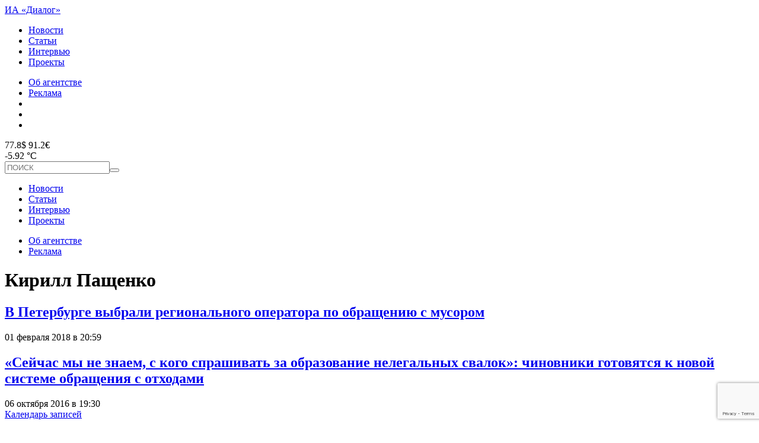

--- FILE ---
content_type: text/html; charset=UTF-8
request_url: https://topdialog.ru/tag/kirill-pashhenko/
body_size: 11535
content:
<!DOCTYPE html>
<html lang="ru-RU">
<head>
<!-- Global site tag (gtag.js) - Google Analytics -->
<script async src="https://www.googletagmanager.com/gtag/js?id=UA-142861704-1"></script>
<script>
  window.dataLayer = window.dataLayer || [];
  function gtag(){dataLayer.push(arguments);}
  gtag('js', new Date());

  gtag('config', 'UA-142861704-1');
</script>

<meta charset="utf-8" />
<meta name="viewport" content="width=device-width,initial-scale=1,maximum-scale=1,user-scalable=no" />
	<!--[if IE]><meta http-equiv="X-UA-Compatible" content="IE=edge,chrome=1" /><![endif]-->
	<meta name="HandheldFriendly" content="true" />
	<meta name="wmail-verification" content="c21e731ca26f53dabb0e66775e3ec149" />
	<meta name="google-site-verification" content="xxqvldRStDOvuZAkj09wVV9Poju_MijNuJzmnth5GIo" />
	<title>Кирилл Пащенко &ndash; ИА «Диалог»</title>
	<link rel="author" href="https://topdialog.ru/humans.txt" />
<link rel="shortcut icon" href="https://topdialog.ru/favicon.ico?v=9" />
<link rel="stylesheet" href="//code.jquery.com/ui/1.12.1/themes/base/jquery-ui.css">
<link rel="stylesheet" href="https://topdialog.ru/wp-content/themes/dialog/style.css?v=1769033422" />


<meta name='robots' content='index, follow, max-image-preview:large, max-snippet:-1, max-video-preview:-1' />

	<!-- This site is optimized with the Yoast SEO plugin v19.8 - https://yoast.com/wordpress/plugins/seo/ -->
	<link rel="canonical" href="https://topdialog.ru/tag/kirill-pashhenko/" />
	<meta property="og:locale" content="ru_RU" />
	<meta property="og:type" content="article" />
	<meta property="og:title" content="Кирилл Пащенко &ndash; ИА «Диалог»" />
	<meta property="og:url" content="https://topdialog.ru/tag/kirill-pashhenko/" />
	<meta property="og:site_name" content="ИА «Диалог»" />
	<meta name="twitter:card" content="summary_large_image" />
	<script type="application/ld+json" class="yoast-schema-graph">{"@context":"https://schema.org","@graph":[{"@type":"CollectionPage","@id":"https://topdialog.ru/tag/kirill-pashhenko/","url":"https://topdialog.ru/tag/kirill-pashhenko/","name":"Кирилл Пащенко &ndash; ИА «Диалог»","isPartOf":{"@id":"https://topdialog.ru/#website"},"primaryImageOfPage":{"@id":"https://topdialog.ru/tag/kirill-pashhenko/#primaryimage"},"image":{"@id":"https://topdialog.ru/tag/kirill-pashhenko/#primaryimage"},"thumbnailUrl":"https://topdialog.ru/wp-content/uploads/2016/04/copy_of_I63F0100.jpg","inLanguage":"ru-RU"},{"@type":"ImageObject","inLanguage":"ru-RU","@id":"https://topdialog.ru/tag/kirill-pashhenko/#primaryimage","url":"https://topdialog.ru/wp-content/uploads/2016/04/copy_of_I63F0100.jpg","contentUrl":"https://topdialog.ru/wp-content/uploads/2016/04/copy_of_I63F0100.jpg","width":2000,"height":1333,"caption":"фото: Илья Снопченко / ИА \"Диалог\""},{"@type":"WebSite","@id":"https://topdialog.ru/#website","url":"https://topdialog.ru/","name":"ИА «Диалог»","description":"Интервью Агентство «Диалог» – петербургское интернет-издание, освещающее основные события жизни города и страны.","potentialAction":[{"@type":"SearchAction","target":{"@type":"EntryPoint","urlTemplate":"https://topdialog.ru/?s={search_term_string}"},"query-input":"required name=search_term_string"}],"inLanguage":"ru-RU"}]}</script>
	<!-- / Yoast SEO plugin. -->


<link rel='dns-prefetch' href='//cdnjs.cloudflare.com' />
<link rel='dns-prefetch' href='//www.google.com' />
<link rel='dns-prefetch' href='//s.w.org' />
<link rel="alternate" type="application/rss+xml" title="ИА «Диалог» &raquo; Лента метки Кирилл Пащенко" href="https://topdialog.ru/tag/kirill-pashhenko/feed/" />
<script type="text/javascript">
window._wpemojiSettings = {"baseUrl":"https:\/\/s.w.org\/images\/core\/emoji\/14.0.0\/72x72\/","ext":".png","svgUrl":"https:\/\/s.w.org\/images\/core\/emoji\/14.0.0\/svg\/","svgExt":".svg","source":{"wpemoji":"https:\/\/topdialog.ru\/wp-includes\/js\/wp-emoji.js?ver=6.0.11","twemoji":"https:\/\/topdialog.ru\/wp-includes\/js\/twemoji.js?ver=6.0.11"}};
/**
 * @output wp-includes/js/wp-emoji-loader.js
 */

( function( window, document, settings ) {
	var src, ready, ii, tests;

	// Create a canvas element for testing native browser support of emoji.
	var canvas = document.createElement( 'canvas' );
	var context = canvas.getContext && canvas.getContext( '2d' );

	/**
	 * Checks if two sets of Emoji characters render the same visually.
	 *
	 * @since 4.9.0
	 *
	 * @private
	 *
	 * @param {number[]} set1 Set of Emoji character codes.
	 * @param {number[]} set2 Set of Emoji character codes.
	 *
	 * @return {boolean} True if the two sets render the same.
	 */
	function emojiSetsRenderIdentically( set1, set2 ) {
		var stringFromCharCode = String.fromCharCode;

		// Cleanup from previous test.
		context.clearRect( 0, 0, canvas.width, canvas.height );
		context.fillText( stringFromCharCode.apply( this, set1 ), 0, 0 );
		var rendered1 = canvas.toDataURL();

		// Cleanup from previous test.
		context.clearRect( 0, 0, canvas.width, canvas.height );
		context.fillText( stringFromCharCode.apply( this, set2 ), 0, 0 );
		var rendered2 = canvas.toDataURL();

		return rendered1 === rendered2;
	}

	/**
	 * Detects if the browser supports rendering emoji or flag emoji.
	 *
	 * Flag emoji are a single glyph made of two characters, so some browsers
	 * (notably, Firefox OS X) don't support them.
	 *
	 * @since 4.2.0
	 *
	 * @private
	 *
	 * @param {string} type Whether to test for support of "flag" or "emoji".
	 *
	 * @return {boolean} True if the browser can render emoji, false if it cannot.
	 */
	function browserSupportsEmoji( type ) {
		var isIdentical;

		if ( ! context || ! context.fillText ) {
			return false;
		}

		/*
		 * Chrome on OS X added native emoji rendering in M41. Unfortunately,
		 * it doesn't work when the font is bolder than 500 weight. So, we
		 * check for bold rendering support to avoid invisible emoji in Chrome.
		 */
		context.textBaseline = 'top';
		context.font = '600 32px Arial';

		switch ( type ) {
			case 'flag':
				/*
				 * Test for Transgender flag compatibility. This flag is shortlisted for the Emoji 13 spec,
				 * but has landed in Twemoji early, so we can add support for it, too.
				 *
				 * To test for support, we try to render it, and compare the rendering to how it would look if
				 * the browser doesn't render it correctly (white flag emoji + transgender symbol).
				 */
				isIdentical = emojiSetsRenderIdentically(
					[ 0x1F3F3, 0xFE0F, 0x200D, 0x26A7, 0xFE0F ],
					[ 0x1F3F3, 0xFE0F, 0x200B, 0x26A7, 0xFE0F ]
				);

				if ( isIdentical ) {
					return false;
				}

				/*
				 * Test for UN flag compatibility. This is the least supported of the letter locale flags,
				 * so gives us an easy test for full support.
				 *
				 * To test for support, we try to render it, and compare the rendering to how it would look if
				 * the browser doesn't render it correctly ([U] + [N]).
				 */
				isIdentical = emojiSetsRenderIdentically(
					[ 0xD83C, 0xDDFA, 0xD83C, 0xDDF3 ],
					[ 0xD83C, 0xDDFA, 0x200B, 0xD83C, 0xDDF3 ]
				);

				if ( isIdentical ) {
					return false;
				}

				/*
				 * Test for English flag compatibility. England is a country in the United Kingdom, it
				 * does not have a two letter locale code but rather an five letter sub-division code.
				 *
				 * To test for support, we try to render it, and compare the rendering to how it would look if
				 * the browser doesn't render it correctly (black flag emoji + [G] + [B] + [E] + [N] + [G]).
				 */
				isIdentical = emojiSetsRenderIdentically(
					[ 0xD83C, 0xDFF4, 0xDB40, 0xDC67, 0xDB40, 0xDC62, 0xDB40, 0xDC65, 0xDB40, 0xDC6E, 0xDB40, 0xDC67, 0xDB40, 0xDC7F ],
					[ 0xD83C, 0xDFF4, 0x200B, 0xDB40, 0xDC67, 0x200B, 0xDB40, 0xDC62, 0x200B, 0xDB40, 0xDC65, 0x200B, 0xDB40, 0xDC6E, 0x200B, 0xDB40, 0xDC67, 0x200B, 0xDB40, 0xDC7F ]
				);

				return ! isIdentical;
			case 'emoji':
				/*
				 * Why can't we be friends? Everyone can now shake hands in emoji, regardless of skin tone!
				 *
				 * To test for Emoji 14.0 support, try to render a new emoji: Handshake: Light Skin Tone, Dark Skin Tone.
				 *
				 * The Handshake: Light Skin Tone, Dark Skin Tone emoji is a ZWJ sequence combining 🫱 Rightwards Hand,
				 * 🏻 Light Skin Tone, a Zero Width Joiner, 🫲 Leftwards Hand, and 🏿 Dark Skin Tone.
				 *
				 * 0x1FAF1 == Rightwards Hand
				 * 0x1F3FB == Light Skin Tone
				 * 0x200D == Zero-Width Joiner (ZWJ) that links the code points for the new emoji or
				 * 0x200B == Zero-Width Space (ZWS) that is rendered for clients not supporting the new emoji.
				 * 0x1FAF2 == Leftwards Hand
				 * 0x1F3FF == Dark Skin Tone.
				 *
				 * When updating this test for future Emoji releases, ensure that individual emoji that make up the
				 * sequence come from older emoji standards.
				 */
				isIdentical = emojiSetsRenderIdentically(
					[0x1FAF1, 0x1F3FB, 0x200D, 0x1FAF2, 0x1F3FF],
					[0x1FAF1, 0x1F3FB, 0x200B, 0x1FAF2, 0x1F3FF]
				);

				return ! isIdentical;
		}

		return false;
	}

	/**
	 * Adds a script to the head of the document.
	 *
	 * @ignore
	 *
	 * @since 4.2.0
	 *
	 * @param {Object} src The url where the script is located.
	 * @return {void}
	 */
	function addScript( src ) {
		var script = document.createElement( 'script' );

		script.src = src;
		script.defer = script.type = 'text/javascript';
		document.getElementsByTagName( 'head' )[0].appendChild( script );
	}

	tests = Array( 'flag', 'emoji' );

	settings.supports = {
		everything: true,
		everythingExceptFlag: true
	};

	/*
	 * Tests the browser support for flag emojis and other emojis, and adjusts the
	 * support settings accordingly.
	 */
	for( ii = 0; ii < tests.length; ii++ ) {
		settings.supports[ tests[ ii ] ] = browserSupportsEmoji( tests[ ii ] );

		settings.supports.everything = settings.supports.everything && settings.supports[ tests[ ii ] ];

		if ( 'flag' !== tests[ ii ] ) {
			settings.supports.everythingExceptFlag = settings.supports.everythingExceptFlag && settings.supports[ tests[ ii ] ];
		}
	}

	settings.supports.everythingExceptFlag = settings.supports.everythingExceptFlag && ! settings.supports.flag;

	// Sets DOMReady to false and assigns a ready function to settings.
	settings.DOMReady = false;
	settings.readyCallback = function() {
		settings.DOMReady = true;
	};

	// When the browser can not render everything we need to load a polyfill.
	if ( ! settings.supports.everything ) {
		ready = function() {
			settings.readyCallback();
		};

		/*
		 * Cross-browser version of adding a dom ready event.
		 */
		if ( document.addEventListener ) {
			document.addEventListener( 'DOMContentLoaded', ready, false );
			window.addEventListener( 'load', ready, false );
		} else {
			window.attachEvent( 'onload', ready );
			document.attachEvent( 'onreadystatechange', function() {
				if ( 'complete' === document.readyState ) {
					settings.readyCallback();
				}
			} );
		}

		src = settings.source || {};

		if ( src.concatemoji ) {
			addScript( src.concatemoji );
		} else if ( src.wpemoji && src.twemoji ) {
			addScript( src.twemoji );
			addScript( src.wpemoji );
		}
	}

} )( window, document, window._wpemojiSettings );
</script>
<style type="text/css">
img.wp-smiley,
img.emoji {
	display: inline !important;
	border: none !important;
	box-shadow: none !important;
	height: 1em !important;
	width: 1em !important;
	margin: 0 0.07em !important;
	vertical-align: -0.1em !important;
	background: none !important;
	padding: 0 !important;
}
</style>
	<link rel='stylesheet' id='contact-form-7-css'  href='https://topdialog.ru/wp-content/plugins/contact-form-7/includes/css/styles.css?ver=5.6.4' type='text/css' media='all' />
<link rel='stylesheet' id='font-awesome-css'  href='https://cdnjs.cloudflare.com/ajax/libs/font-awesome/5.10.2/css/all.css?ver=6.0.11' type='text/css' media='all' />
<link rel='stylesheet' id='fancybox-css'  href='https://cdnjs.cloudflare.com/ajax/libs/fancybox/3.5.7/jquery.fancybox.min.css?ver=6.0.11' type='text/css' media='all' />
<script type='text/javascript' src='https://cdnjs.cloudflare.com/ajax/libs/fancybox/3.5.7/jquery.fancybox.min.js?ver=6.0.11' id='fancybox-js'></script>
<script type='text/javascript' src='https://topdialog.ru/wp-includes/js/jquery/jquery.js?ver=3.6.0' id='jquery-core-js'></script>
<script type='text/javascript' src='https://topdialog.ru/wp-includes/js/jquery/jquery-migrate.js?ver=3.3.2' id='jquery-migrate-js'></script>
<script type='text/javascript' id='mishascripts-js-extra'>
/* <![CDATA[ */
var misha_loadmore_params = {"ajaxurl":"https:\/\/topdialog.ru\/wp-admin\/admin-ajax.php","posts":"a:63:{s:3:\"tag\";s:16:\"kirill-pashhenko\";s:5:\"error\";s:0:\"\";s:1:\"m\";s:0:\"\";s:1:\"p\";i:0;s:11:\"post_parent\";s:0:\"\";s:7:\"subpost\";s:0:\"\";s:10:\"subpost_id\";s:0:\"\";s:10:\"attachment\";s:0:\"\";s:13:\"attachment_id\";i:0;s:4:\"name\";s:0:\"\";s:8:\"pagename\";s:0:\"\";s:7:\"page_id\";i:0;s:6:\"second\";s:0:\"\";s:6:\"minute\";s:0:\"\";s:4:\"hour\";s:0:\"\";s:3:\"day\";i:0;s:8:\"monthnum\";i:0;s:4:\"year\";i:0;s:1:\"w\";i:0;s:13:\"category_name\";s:0:\"\";s:3:\"cat\";s:0:\"\";s:6:\"tag_id\";i:17315;s:6:\"author\";s:0:\"\";s:11:\"author_name\";s:0:\"\";s:4:\"feed\";s:0:\"\";s:2:\"tb\";s:0:\"\";s:5:\"paged\";i:0;s:8:\"meta_key\";s:0:\"\";s:10:\"meta_value\";s:0:\"\";s:7:\"preview\";s:0:\"\";s:1:\"s\";s:0:\"\";s:8:\"sentence\";s:0:\"\";s:5:\"title\";s:0:\"\";s:6:\"fields\";s:0:\"\";s:10:\"menu_order\";s:0:\"\";s:5:\"embed\";s:0:\"\";s:12:\"category__in\";a:0:{}s:16:\"category__not_in\";a:0:{}s:13:\"category__and\";a:0:{}s:8:\"post__in\";a:0:{}s:12:\"post__not_in\";a:0:{}s:13:\"post_name__in\";a:0:{}s:7:\"tag__in\";a:0:{}s:11:\"tag__not_in\";a:0:{}s:8:\"tag__and\";a:0:{}s:12:\"tag_slug__in\";a:1:{i:0;s:16:\"kirill-pashhenko\";}s:13:\"tag_slug__and\";a:0:{}s:15:\"post_parent__in\";a:0:{}s:19:\"post_parent__not_in\";a:0:{}s:10:\"author__in\";a:0:{}s:14:\"author__not_in\";a:0:{}s:19:\"ignore_sticky_posts\";b:0;s:16:\"suppress_filters\";b:0;s:13:\"cache_results\";b:1;s:22:\"update_post_term_cache\";b:1;s:19:\"lazy_load_term_meta\";b:1;s:22:\"update_post_meta_cache\";b:1;s:9:\"post_type\";s:0:\"\";s:14:\"posts_per_page\";i:21;s:8:\"nopaging\";b:0;s:17:\"comments_per_page\";s:2:\"50\";s:13:\"no_found_rows\";b:0;s:5:\"order\";s:4:\"DESC\";}","current_page":"1","max_page":"1","action":"loadmore"};
/* ]]> */
</script>
<script type='text/javascript' src='https://topdialog.ru/wp-content/themes/dialog/assets/scr.js?ver=1.1' id='mishascripts-js'></script>
<link rel="https://api.w.org/" href="https://topdialog.ru/wp-json/" /><link rel="alternate" type="application/json" href="https://topdialog.ru/wp-json/wp/v2/tags/17315" /><meta name="generator" content="WordPress 6.0.11" />
<!-- Markup (JSON-LD) structured in schema.org ver.4.8.1 START -->
<!-- Markup (JSON-LD) structured in schema.org END -->
<!-- Нет версии AMPHTML для этого URL. --><link rel="icon" href="https://topdialog.ru/wp-content/uploads/2018/10/cropped-favicon-32x32.png" sizes="32x32" />
<link rel="icon" href="https://topdialog.ru/wp-content/uploads/2018/10/cropped-favicon-192x192.png" sizes="192x192" />
<link rel="apple-touch-icon" href="https://topdialog.ru/wp-content/uploads/2018/10/cropped-favicon-180x180.png" />
<meta name="msapplication-TileImage" content="https://topdialog.ru/wp-content/uploads/2018/10/cropped-favicon-270x270.png" />
<script>
  (function(i,s,o,g,r,a,m){i['GoogleAnalyticsObject']=r;i[r]=i[r]||function(){
  (i[r].q=i[r].q||[]).push(arguments)},i[r].l=1*new Date();a=s.createElement(o),
  m=s.getElementsByTagName(o)[0];a.async=1;a.src=g;m.parentNode.insertBefore(a,m)
  })(window,document,'script','https://www.google-analytics.com/analytics.js','ga');

  ga('create', 'UA-98048652-1', 'auto');
  ga('send', 'pageview');

</script>
<!--пиксель vk-->
<script type="text/javascript">(window.Image ? (new Image()) : document.createElement('img')).src = 'https://vk.com/rtrg?p=VK-RTRG-188332-31jVW';</script>
</head>
<body class="archive tag tag-kirill-pashhenko tag-17315">
<div class="bannerhuy"></div>
<header>
<div id="head1">
<a href="https://topdialog.ru" id="logo">ИА «Диалог»</a>
<div id="menu_head1" class="menu-stranicy-v-zagolovke-container"><ul id="menu-stranicy-v-zagolovke" class="menu"><li id="menu-item-256954" class="menu-item menu-item-type-taxonomy menu-item-object-category menu-item-256954"><a href="https://topdialog.ru/lenta/">Новости</a></li>
<li id="menu-item-256955" class="menu-item menu-item-type-taxonomy menu-item-object-category menu-item-256955"><a href="https://topdialog.ru/analitics/">Статьи</a></li>
<li id="menu-item-256956" class="menu-item menu-item-type-taxonomy menu-item-object-category menu-item-256956"><a href="https://topdialog.ru/interview/">Интервью</a></li>
<li id="menu-item-262107" class="menu-item menu-item-type-post_type menu-item-object-page menu-item-262107"><a href="https://topdialog.ru/proekty/">Проекты</a></li>
</ul></div><div id="socialhead">
	<ul>
		<li><a href="https://topdialog.ru/about">Об агентстве</a></li>
		<li><a href="https://topdialog.ru/reklama">Реклама</a></li>
		<li><a href="https://topdialog.ru/feed"><i class="icon-feed" style="position:relative;top:1px;"></i></a></li>
		<li><a href="https://vk.com/topdialog" target="_blank" class="soso5px"><i class="icon-vk"></i></a></li>
<!--		<li><a href="https://facebook.com/topdialog" target="_blank" class="soso5px"><i class="icon-facebook"></i></a></li>-->
		<li><a href="https://twitter.com/topdialog" target="_blank" class="soso5px"><i class="icon-twitter"></i></a></li>
<!--		<li><a href="https://www.instagram.com/dialog_spb/" target="_blank" class="soso5px"><i class="fab fa-instagram"></i></a></li>-->

	</ul>

</div>
</div>


<div id="head2">
<div id="kursandpogoda">
	<div><div id="kurs">77.8$ 91.2&euro;</div>
	-5.92 &deg;С <i class="icon-04n"></i>	</div>
	<div id="burgershop">
  		<span></span>
		<span></span>
		<span></span>
		<span></span>
	</div>
</div>
 <form id="searchform" action="https://topdialog.ru" method="GET">
 	<input type="text" name="s" id="s" placeholder="ПОИСК" value="" /><button><i class="icon-search"></i></button>
 </form>
 </div>


</header>


<div id="mobilemenu">
	<div id="bordered">
		<div id="menu_head1" class="menu-stranicy-v-zagolovke-container"><ul id="menu-stranicy-v-zagolovke-1" class="menu"><li class="menu-item menu-item-type-taxonomy menu-item-object-category menu-item-256954"><a href="https://topdialog.ru/lenta/">Новости</a></li>
<li class="menu-item menu-item-type-taxonomy menu-item-object-category menu-item-256955"><a href="https://topdialog.ru/analitics/">Статьи</a></li>
<li class="menu-item menu-item-type-taxonomy menu-item-object-category menu-item-256956"><a href="https://topdialog.ru/interview/">Интервью</a></li>
<li class="menu-item menu-item-type-post_type menu-item-object-page menu-item-262107"><a href="https://topdialog.ru/proekty/">Проекты</a></li>
</ul></div>		<div class="menusep"></div>
		<ul id="obob">
			<li><a href="/about">Об агентстве</a></li>
			<li><a href="/reklama">Реклама</a></li>
		</ul>

	</div>
</div>
<div class="bannerhuy"></div>


<div class="tagwrapper w">
	<h1>Кирилл Пащенко</h1>
		<div id="tagnowflex">
	<div class="tagpostwrap"><div class="shortpost">
	<h2><a href="https://topdialog.ru/2018/02/01/v-peterburge-vybran-regionalnyj-operator-po-obrashheniyu-s-musorom/">В Петербурге выбрали регионального оператора по обращению с мусором</a></h2>
	<span class="date">01 февраля 2018 в 20:59</span>
	</div></div><div class="tagpostwrap"><div class="shortpost">
	<h2><a href="https://topdialog.ru/2016/10/06/kirill-pashhenko-sejchas-my-ne-znaem-s-kogo-sprashivat-za-obrazovanie-musora-i-nelegalnyx-svalok/">«Сейчас мы не знаем, с кого спрашивать за образование нелегальных свалок»: чиновники готовятся к новой системе обращения с отходами</a></h2>
	<span class="date">06 октября 2016 в 19:30</span>
	</div></div>	</div>
		<a href="#" id="showfilter">Календарь записей</a>
<div id="racshir">

	<form action="https://topdialog.ru">

		<div>
			<p><input type="text" id="s" name="s" value="" placeholder="Введите текст для поиска" /></p>
			<p class="period">За какой период: от <input type="text" name="DateFrom" class="filterdate date" value="01.01.2015" /> - до <input type="text" class="filterdate date" name="DateTo" value="10.05.2017" /></p>
		</div>
		<div>
			<div>
				<p><select name="rubrika">
				<option value="">Все рубрики</option>
				<option value="19360">#хватит</option><option value="11146">I like my job</option><option value="17963">Актуальное</option><option value="24">Без рубрики</option><option value="11">Бизнес</option><option value="19355">Блог редакции</option><option value="19">Блоги</option><option value="19367">Больше пива</option><option value="19790">Будущее без очереди</option><option value="10722">Вверх по лестнице...</option><option value="21139">Возрождение</option><option value="10669">Выборы 2014</option><option value="21505">Выборы 2019</option><option value="16853">Выборы-2016</option><option value="19305">Выборы-2018: новости, мнения, цифры</option><option value="17715">Где это</option><option value="18259">Голоса</option><option value="14">Город</option><option value="18665">Город будущего</option><option value="5059">Госзаказы</option><option value="18272">Дайджест</option><option value="1100">Дети</option><option value="17984">Диалог.Dance</option><option value="20489">Диалог.Ёлка</option><option value="17138">Диалог.Лаборатория</option><option value="8294">Диалоги на улицах</option><option value="12">Досуг</option><option value="21900">Еда</option><option value="21641">Животные</option><option value="16780">Знай наших</option><option value="16307">Как это?</option><option value="21">Картина дня</option><option value="17460">Кластеры</option><option value="6477">Колонка</option><option value="10737">Комментарии</option><option value="10671">Комментарии</option><option value="17">Комментарий</option><option value="17977">Кубок близко</option><option value="17704">Культура</option><option value="17844">Лайфхак для родителей</option><option value="11904">Лента Победы</option><option value="1180">Медицина и ЗОЖ</option><option value="1168">Наука и технологии</option><option value="18913">Новогодние акции</option><option value="2146">Образование</option><option value="17842">Общество</option><option value="18644">Откуда берутся мамы</option><option value="17700">Очевидные вещи</option><option value="19898">Петербург везде</option><option value="18715">Петербург зеленеет</option><option value="19503">Петербург и его сердце</option><option value="10736">Петербург-2030</option><option value="1142">Погода</option><option value="21786">Поддержка экспорта в Петербурге</option><option value="10">Политика</option><option value="13068">Пресс-релизы</option><option value="22239">Происшествия</option><option value="4423">Промышленность</option><option value="21064">Просто о сложном</option><option value="17233">ПРЯМАЯ РЕЧЬ</option><option value="13875">Прямая речь</option><option value="18705">Революция в деталях</option><option value="13">Россия и Мир</option><option value="13595">Свои</option><option value="17782">Ситуация</option><option value="18499">Сложные слова</option><option value="17850">Спорт</option><option value="18293">Стартапы</option><option value="1079">Стройка</option><option value="1226">Суд</option><option value="13538">Театральные истории</option><option value="13075">Тема недели</option><option value="19413">Чемодан</option><option value="19299">ЧМ-2018: Всё, что вы хотели знать</option><option value="17692">Что к чему</option>			</select></p><p class="wtfbutton">
			<button>Найти</button></p>
			</div>
			<p class="lookin">
				Искать в: <br />
				<label><input type="radio" name="rubrika" value="1" /> Новостях</label> <label><input type="radio" name="rubrika" value="18" /> Интервью</label> <label><input type="radio" name="rubrika" value="20" /> Статьях</label>

		</div>
	</form>

</div>

</div>






<footer>
	<div class="w">
	<div id="foot1">
		<a href="https://topdialog.ru" id="logofoot">ИА «Диалог»</a>
		<span id="p18">18+</span>
		<ul>
			<li><a href="https://topdialog.ru/kontakty/">Контакты</a></li>
			<li><a href="https://topdialog.ru/obratnaya-svyaz/">Обратная связь</a></li>
			<li><a href="https://topdialog.ru/category/press-relizy/">Пресс-релизы</a></li>
		</ul>
		<div id="subscription">
			<span>Подписаться на рассылку</span>
			<form action="https://topdialog.us17.list-manage.com/subscribe/post?u=94358c9bb9c13c0009e6b87e5&amp;id=5a52ef56df" method="POST" id="" target="popupwindow">
				<input type="email" name="EMAIL" required="required" placeholder="ВАШ EMAIL" />
				<button><i class="icon-chevron-thin-right"></i></button>
			</form>
		</div>
	</div>
	<div id="foot2">
		<span id="copy">Интервью Агентство “Диалог” зарегистрировано Федеральной службой по надзору в сфере связи, информационных технологий и массовых коммуникаций. Свидетельство о регистрации СМИ ЭЛ № ФС77–41980 от 17 сентября 2010 года / Учредитель: ООО "МЕДИА-ДИАЛОГ" 2010-2026</span>
		<span id="metrika">
			<table><tr><td>

				<!-- Rating@Mail.ru counter -->
				<script type="text/javascript">
				var _tmr = window._tmr || (window._tmr = []);
				_tmr.push({id: "2240883", type: "pageView", start: (new Date()).getTime()});
				(function (d, w, id) {
				  if (d.getElementById(id)) return;
				  var ts = d.createElement("script"); ts.type = "text/javascript"; ts.async = true; ts.id = id;
				  ts.src = (d.location.protocol == "https:" ? "https:" : "http:") + "//top-fwz1.mail.ru/js/code.js";
				  var f = function () {var s = d.getElementsByTagName("script")[0]; s.parentNode.insertBefore(ts, s);};
				  if (w.opera == "[object Opera]") { d.addEventListener("DOMContentLoaded", f, false); } else { f(); }
				})(document, window, "topmailru-code");
				</script><noscript><div>
				<img src="//top-fwz1.mail.ru/counter?id=2240883;js=na" style="border:0;position:absolute;left:-9999px;" alt="" />
				</div></noscript>
				<!-- //Rating@Mail.ru counter -->
				<!-- Rating@Mail.ru logo -->
<a href="https://top.mail.ru/jump?from=2240883">
<img src="//top-fwz1.mail.ru/counter?id=2240883;t=429;l=1"
style="border:0;" height="31" width="88" alt="Рейтинг@Mail.ru" /></a>
<!-- //Rating@Mail.ru logo -->


</td><td><!--LiveInternet counter--><script type="text/javascript">
document.write("<a href='//www.liveinternet.ru/click' "+
"target=_blank><img src='//counter.yadro.ru/hit?t12.6;r"+
escape(document.referrer)+((typeof(screen)=="undefined")?"":
";s"+screen.width+""+screen.height+""+(screen.colorDepth?
screen.colorDepth:screen.pixelDepth))+";u"+escape(document.URL)+
";h"+escape(document.title.substring(0,150))+";"+Math.random()+
"' alt='' title='LiveInternet: показано число просмотров за 24"+
" часа, посетителей за 24 часа и за сегодня' "+
"border='0' width='88' height='31'><\/a>")
</script><!--/LiveInternet--></td><td> <!-- begin of Top100 code --> <script id="top100Counter" type="text/javascript" src="//counter.rambler.ru/top100.jcn?3084193"></script> <noscript> <a href="//top100.rambler.ru/navi/3084193/"> <img src="//counter.rambler.ru/top100.cnt?3084193" alt="Rambler's Top100" border="0" /></a> </noscript> <!-- end of Top100 code --></td><td> <!-- Yandex.Metrika counter --> <script src="https://mc.yandex.ru/metrika/watch.js" type="text/javascript"></script> <script type="text/javascript">try {
								var yaCounter1598605 = new Ya.Metrika({
									id:1598605,
									clickmap:true,
									trackLinks:true,
									accurateTrackBounce:true,
									webvisor:true
								});
							} catch(e) { }</script> <noscript><div><img src="https://mc.yandex.ru/watch/1598605" style="position:absolute; left:-9999px;" alt="" /></div></noscript> <!-- /Yandex.Metrika counter --></table>
		</span>
	</div>
	</div>
</footer>


<!-- Root element of PhotoSwipe. Must have class pswp. -->
<div class="pswp" tabindex="-1" role="dialog" aria-hidden="true">

    <!-- Background of PhotoSwipe.
         It's a separate element as animating opacity is faster than rgba(). -->
    <div class="pswp__bg"></div>

    <!-- Slides wrapper with overflow:hidden. -->
    <div class="pswp__scroll-wrap">

        <!-- Container that holds slides.
            PhotoSwipe keeps only 3 of them in the DOM to save memory.
            Don't modify these 3 pswp__item elements, data is added later on. -->
        <div class="pswp__container">
            <div class="pswp__item"></div>
            <div class="pswp__item"></div>
            <div class="pswp__item"></div>
        </div>

        <!-- Default (PhotoSwipeUI_Default) interface on top of sliding area. Can be changed. -->
        <div class="pswp__ui pswp__ui--hidden">

            <div class="pswp__top-bar">

                <!--  Controls are self-explanatory. Order can be changed. -->

                <div class="pswp__counter"></div>

                <button class="pswp__button pswp__button--close" title="Закрыть (Esc)"></button>

                <button class="pswp__button pswp__button--share" title="Поделиться"></button>

                <button class="pswp__button pswp__button--fs" title="На весь экран"></button>

                <button class="pswp__button pswp__button--zoom" title="Зум"></button>

                <!-- Preloader demo https://codepen.io/dimsemenov/pen/yyBWoR -->
                <!-- element will get class pswp__preloader--active when preloader is running -->
                <div class="pswp__preloader">
                    <div class="pswp__preloader__icn">
                      <div class="pswp__preloader__cut">
                        <div class="pswp__preloader__donut"></div>
                      </div>
                    </div>
                </div>
            </div>

            <div class="pswp__share-modal pswp__share-modal--hidden pswp__single-tap">
                <div class="pswp__share-tooltip"></div>
            </div>

            <button class="pswp__button pswp__button--arrow--left" title="Назад (стрелка влево)">
            </button>

            <button class="pswp__button pswp__button--arrow--right" title="Вперёд (стрелка вправо)">
            </button>

            <div class="pswp__caption">
                <div class="pswp__caption__center"></div>
            </div>

        </div>

    </div>

</div>
<script type='text/javascript' src='https://topdialog.ru/wp-content/plugins/contact-form-7/includes/swv/js/index.js?ver=5.6.4' id='swv-js'></script>
<script type='text/javascript' id='contact-form-7-js-extra'>
/* <![CDATA[ */
var wpcf7 = {"api":{"root":"https:\/\/topdialog.ru\/wp-json\/","namespace":"contact-form-7\/v1"}};
/* ]]> */
</script>
<script type='text/javascript' src='https://topdialog.ru/wp-content/plugins/contact-form-7/includes/js/index.js?ver=5.6.4' id='contact-form-7-js'></script>
<script type='text/javascript' src='https://topdialog.ru/wp-includes/js/jquery/ui/core.js?ver=1.13.1' id='jquery-ui-core-js'></script>
<script type='text/javascript' src='https://topdialog.ru/wp-includes/js/jquery/ui/datepicker.js?ver=1.13.1' id='jquery-ui-datepicker-js'></script>
<script type='text/javascript' id='jquery-ui-datepicker-js-after'>
jQuery(function(jQuery){jQuery.datepicker.setDefaults({"closeText":"\u0417\u0430\u043a\u0440\u044b\u0442\u044c","currentText":"\u0421\u0435\u0433\u043e\u0434\u043d\u044f","monthNames":["\u042f\u043d\u0432\u0430\u0440\u044c","\u0424\u0435\u0432\u0440\u0430\u043b\u044c","\u041c\u0430\u0440\u0442","\u0410\u043f\u0440\u0435\u043b\u044c","\u041c\u0430\u0439","\u0418\u044e\u043d\u044c","\u0418\u044e\u043b\u044c","\u0410\u0432\u0433\u0443\u0441\u0442","\u0421\u0435\u043d\u0442\u044f\u0431\u0440\u044c","\u041e\u043a\u0442\u044f\u0431\u0440\u044c","\u041d\u043e\u044f\u0431\u0440\u044c","\u0414\u0435\u043a\u0430\u0431\u0440\u044c"],"monthNamesShort":["\u042f\u043d\u0432","\u0424\u0435\u0432","\u041c\u0430\u0440","\u0410\u043f\u0440","\u041c\u0430\u0439","\u0418\u044e\u043d","\u0418\u044e\u043b","\u0410\u0432\u0433","\u0421\u0435\u043d","\u041e\u043a\u0442","\u041d\u043e\u044f","\u0414\u0435\u043a"],"nextText":"\u0414\u0430\u043b\u0435\u0435","prevText":"\u041d\u0430\u0437\u0430\u0434","dayNames":["\u0412\u043e\u0441\u043a\u0440\u0435\u0441\u0435\u043d\u044c\u0435","\u041f\u043e\u043d\u0435\u0434\u0435\u043b\u044c\u043d\u0438\u043a","\u0412\u0442\u043e\u0440\u043d\u0438\u043a","\u0421\u0440\u0435\u0434\u0430","\u0427\u0435\u0442\u0432\u0435\u0440\u0433","\u041f\u044f\u0442\u043d\u0438\u0446\u0430","\u0421\u0443\u0431\u0431\u043e\u0442\u0430"],"dayNamesShort":["\u0412\u0441","\u041f\u043d","\u0412\u0442","\u0421\u0440","\u0427\u0442","\u041f\u0442","\u0421\u0431"],"dayNamesMin":["\u0412\u0441","\u041f\u043d","\u0412\u0442","\u0421\u0440","\u0427\u0442","\u041f\u0442","\u0421\u0431"],"dateFormat":"dd.mm.yy","firstDay":1,"isRTL":false});});
</script>
<script type='text/javascript' src='https://www.google.com/recaptcha/api.js?render=6Lew26gZAAAAAIPj-ZbiQR1xcVc5i_9gPmimq9QW&#038;ver=3.0' id='google-recaptcha-js'></script>
<script type='text/javascript' src='https://topdialog.ru/wp-includes/js/dist/vendor/regenerator-runtime.js?ver=0.13.9' id='regenerator-runtime-js'></script>
<script type='text/javascript' src='https://topdialog.ru/wp-includes/js/dist/vendor/wp-polyfill.js?ver=3.15.0' id='wp-polyfill-js'></script>
<script type='text/javascript' id='wpcf7-recaptcha-js-extra'>
/* <![CDATA[ */
var wpcf7_recaptcha = {"sitekey":"6Lew26gZAAAAAIPj-ZbiQR1xcVc5i_9gPmimq9QW","actions":{"homepage":"homepage","contactform":"contactform"}};
/* ]]> */
</script>
<script type='text/javascript' src='https://topdialog.ru/wp-content/plugins/contact-form-7/modules/recaptcha/index.js?ver=5.6.4' id='wpcf7-recaptcha-js'></script>

</body>
</html>


--- FILE ---
content_type: text/html; charset=utf-8
request_url: https://www.google.com/recaptcha/api2/anchor?ar=1&k=6Lew26gZAAAAAIPj-ZbiQR1xcVc5i_9gPmimq9QW&co=aHR0cHM6Ly90b3BkaWFsb2cucnU6NDQz&hl=en&v=PoyoqOPhxBO7pBk68S4YbpHZ&size=invisible&anchor-ms=20000&execute-ms=30000&cb=z5cgljvd4f7m
body_size: 48658
content:
<!DOCTYPE HTML><html dir="ltr" lang="en"><head><meta http-equiv="Content-Type" content="text/html; charset=UTF-8">
<meta http-equiv="X-UA-Compatible" content="IE=edge">
<title>reCAPTCHA</title>
<style type="text/css">
/* cyrillic-ext */
@font-face {
  font-family: 'Roboto';
  font-style: normal;
  font-weight: 400;
  font-stretch: 100%;
  src: url(//fonts.gstatic.com/s/roboto/v48/KFO7CnqEu92Fr1ME7kSn66aGLdTylUAMa3GUBHMdazTgWw.woff2) format('woff2');
  unicode-range: U+0460-052F, U+1C80-1C8A, U+20B4, U+2DE0-2DFF, U+A640-A69F, U+FE2E-FE2F;
}
/* cyrillic */
@font-face {
  font-family: 'Roboto';
  font-style: normal;
  font-weight: 400;
  font-stretch: 100%;
  src: url(//fonts.gstatic.com/s/roboto/v48/KFO7CnqEu92Fr1ME7kSn66aGLdTylUAMa3iUBHMdazTgWw.woff2) format('woff2');
  unicode-range: U+0301, U+0400-045F, U+0490-0491, U+04B0-04B1, U+2116;
}
/* greek-ext */
@font-face {
  font-family: 'Roboto';
  font-style: normal;
  font-weight: 400;
  font-stretch: 100%;
  src: url(//fonts.gstatic.com/s/roboto/v48/KFO7CnqEu92Fr1ME7kSn66aGLdTylUAMa3CUBHMdazTgWw.woff2) format('woff2');
  unicode-range: U+1F00-1FFF;
}
/* greek */
@font-face {
  font-family: 'Roboto';
  font-style: normal;
  font-weight: 400;
  font-stretch: 100%;
  src: url(//fonts.gstatic.com/s/roboto/v48/KFO7CnqEu92Fr1ME7kSn66aGLdTylUAMa3-UBHMdazTgWw.woff2) format('woff2');
  unicode-range: U+0370-0377, U+037A-037F, U+0384-038A, U+038C, U+038E-03A1, U+03A3-03FF;
}
/* math */
@font-face {
  font-family: 'Roboto';
  font-style: normal;
  font-weight: 400;
  font-stretch: 100%;
  src: url(//fonts.gstatic.com/s/roboto/v48/KFO7CnqEu92Fr1ME7kSn66aGLdTylUAMawCUBHMdazTgWw.woff2) format('woff2');
  unicode-range: U+0302-0303, U+0305, U+0307-0308, U+0310, U+0312, U+0315, U+031A, U+0326-0327, U+032C, U+032F-0330, U+0332-0333, U+0338, U+033A, U+0346, U+034D, U+0391-03A1, U+03A3-03A9, U+03B1-03C9, U+03D1, U+03D5-03D6, U+03F0-03F1, U+03F4-03F5, U+2016-2017, U+2034-2038, U+203C, U+2040, U+2043, U+2047, U+2050, U+2057, U+205F, U+2070-2071, U+2074-208E, U+2090-209C, U+20D0-20DC, U+20E1, U+20E5-20EF, U+2100-2112, U+2114-2115, U+2117-2121, U+2123-214F, U+2190, U+2192, U+2194-21AE, U+21B0-21E5, U+21F1-21F2, U+21F4-2211, U+2213-2214, U+2216-22FF, U+2308-230B, U+2310, U+2319, U+231C-2321, U+2336-237A, U+237C, U+2395, U+239B-23B7, U+23D0, U+23DC-23E1, U+2474-2475, U+25AF, U+25B3, U+25B7, U+25BD, U+25C1, U+25CA, U+25CC, U+25FB, U+266D-266F, U+27C0-27FF, U+2900-2AFF, U+2B0E-2B11, U+2B30-2B4C, U+2BFE, U+3030, U+FF5B, U+FF5D, U+1D400-1D7FF, U+1EE00-1EEFF;
}
/* symbols */
@font-face {
  font-family: 'Roboto';
  font-style: normal;
  font-weight: 400;
  font-stretch: 100%;
  src: url(//fonts.gstatic.com/s/roboto/v48/KFO7CnqEu92Fr1ME7kSn66aGLdTylUAMaxKUBHMdazTgWw.woff2) format('woff2');
  unicode-range: U+0001-000C, U+000E-001F, U+007F-009F, U+20DD-20E0, U+20E2-20E4, U+2150-218F, U+2190, U+2192, U+2194-2199, U+21AF, U+21E6-21F0, U+21F3, U+2218-2219, U+2299, U+22C4-22C6, U+2300-243F, U+2440-244A, U+2460-24FF, U+25A0-27BF, U+2800-28FF, U+2921-2922, U+2981, U+29BF, U+29EB, U+2B00-2BFF, U+4DC0-4DFF, U+FFF9-FFFB, U+10140-1018E, U+10190-1019C, U+101A0, U+101D0-101FD, U+102E0-102FB, U+10E60-10E7E, U+1D2C0-1D2D3, U+1D2E0-1D37F, U+1F000-1F0FF, U+1F100-1F1AD, U+1F1E6-1F1FF, U+1F30D-1F30F, U+1F315, U+1F31C, U+1F31E, U+1F320-1F32C, U+1F336, U+1F378, U+1F37D, U+1F382, U+1F393-1F39F, U+1F3A7-1F3A8, U+1F3AC-1F3AF, U+1F3C2, U+1F3C4-1F3C6, U+1F3CA-1F3CE, U+1F3D4-1F3E0, U+1F3ED, U+1F3F1-1F3F3, U+1F3F5-1F3F7, U+1F408, U+1F415, U+1F41F, U+1F426, U+1F43F, U+1F441-1F442, U+1F444, U+1F446-1F449, U+1F44C-1F44E, U+1F453, U+1F46A, U+1F47D, U+1F4A3, U+1F4B0, U+1F4B3, U+1F4B9, U+1F4BB, U+1F4BF, U+1F4C8-1F4CB, U+1F4D6, U+1F4DA, U+1F4DF, U+1F4E3-1F4E6, U+1F4EA-1F4ED, U+1F4F7, U+1F4F9-1F4FB, U+1F4FD-1F4FE, U+1F503, U+1F507-1F50B, U+1F50D, U+1F512-1F513, U+1F53E-1F54A, U+1F54F-1F5FA, U+1F610, U+1F650-1F67F, U+1F687, U+1F68D, U+1F691, U+1F694, U+1F698, U+1F6AD, U+1F6B2, U+1F6B9-1F6BA, U+1F6BC, U+1F6C6-1F6CF, U+1F6D3-1F6D7, U+1F6E0-1F6EA, U+1F6F0-1F6F3, U+1F6F7-1F6FC, U+1F700-1F7FF, U+1F800-1F80B, U+1F810-1F847, U+1F850-1F859, U+1F860-1F887, U+1F890-1F8AD, U+1F8B0-1F8BB, U+1F8C0-1F8C1, U+1F900-1F90B, U+1F93B, U+1F946, U+1F984, U+1F996, U+1F9E9, U+1FA00-1FA6F, U+1FA70-1FA7C, U+1FA80-1FA89, U+1FA8F-1FAC6, U+1FACE-1FADC, U+1FADF-1FAE9, U+1FAF0-1FAF8, U+1FB00-1FBFF;
}
/* vietnamese */
@font-face {
  font-family: 'Roboto';
  font-style: normal;
  font-weight: 400;
  font-stretch: 100%;
  src: url(//fonts.gstatic.com/s/roboto/v48/KFO7CnqEu92Fr1ME7kSn66aGLdTylUAMa3OUBHMdazTgWw.woff2) format('woff2');
  unicode-range: U+0102-0103, U+0110-0111, U+0128-0129, U+0168-0169, U+01A0-01A1, U+01AF-01B0, U+0300-0301, U+0303-0304, U+0308-0309, U+0323, U+0329, U+1EA0-1EF9, U+20AB;
}
/* latin-ext */
@font-face {
  font-family: 'Roboto';
  font-style: normal;
  font-weight: 400;
  font-stretch: 100%;
  src: url(//fonts.gstatic.com/s/roboto/v48/KFO7CnqEu92Fr1ME7kSn66aGLdTylUAMa3KUBHMdazTgWw.woff2) format('woff2');
  unicode-range: U+0100-02BA, U+02BD-02C5, U+02C7-02CC, U+02CE-02D7, U+02DD-02FF, U+0304, U+0308, U+0329, U+1D00-1DBF, U+1E00-1E9F, U+1EF2-1EFF, U+2020, U+20A0-20AB, U+20AD-20C0, U+2113, U+2C60-2C7F, U+A720-A7FF;
}
/* latin */
@font-face {
  font-family: 'Roboto';
  font-style: normal;
  font-weight: 400;
  font-stretch: 100%;
  src: url(//fonts.gstatic.com/s/roboto/v48/KFO7CnqEu92Fr1ME7kSn66aGLdTylUAMa3yUBHMdazQ.woff2) format('woff2');
  unicode-range: U+0000-00FF, U+0131, U+0152-0153, U+02BB-02BC, U+02C6, U+02DA, U+02DC, U+0304, U+0308, U+0329, U+2000-206F, U+20AC, U+2122, U+2191, U+2193, U+2212, U+2215, U+FEFF, U+FFFD;
}
/* cyrillic-ext */
@font-face {
  font-family: 'Roboto';
  font-style: normal;
  font-weight: 500;
  font-stretch: 100%;
  src: url(//fonts.gstatic.com/s/roboto/v48/KFO7CnqEu92Fr1ME7kSn66aGLdTylUAMa3GUBHMdazTgWw.woff2) format('woff2');
  unicode-range: U+0460-052F, U+1C80-1C8A, U+20B4, U+2DE0-2DFF, U+A640-A69F, U+FE2E-FE2F;
}
/* cyrillic */
@font-face {
  font-family: 'Roboto';
  font-style: normal;
  font-weight: 500;
  font-stretch: 100%;
  src: url(//fonts.gstatic.com/s/roboto/v48/KFO7CnqEu92Fr1ME7kSn66aGLdTylUAMa3iUBHMdazTgWw.woff2) format('woff2');
  unicode-range: U+0301, U+0400-045F, U+0490-0491, U+04B0-04B1, U+2116;
}
/* greek-ext */
@font-face {
  font-family: 'Roboto';
  font-style: normal;
  font-weight: 500;
  font-stretch: 100%;
  src: url(//fonts.gstatic.com/s/roboto/v48/KFO7CnqEu92Fr1ME7kSn66aGLdTylUAMa3CUBHMdazTgWw.woff2) format('woff2');
  unicode-range: U+1F00-1FFF;
}
/* greek */
@font-face {
  font-family: 'Roboto';
  font-style: normal;
  font-weight: 500;
  font-stretch: 100%;
  src: url(//fonts.gstatic.com/s/roboto/v48/KFO7CnqEu92Fr1ME7kSn66aGLdTylUAMa3-UBHMdazTgWw.woff2) format('woff2');
  unicode-range: U+0370-0377, U+037A-037F, U+0384-038A, U+038C, U+038E-03A1, U+03A3-03FF;
}
/* math */
@font-face {
  font-family: 'Roboto';
  font-style: normal;
  font-weight: 500;
  font-stretch: 100%;
  src: url(//fonts.gstatic.com/s/roboto/v48/KFO7CnqEu92Fr1ME7kSn66aGLdTylUAMawCUBHMdazTgWw.woff2) format('woff2');
  unicode-range: U+0302-0303, U+0305, U+0307-0308, U+0310, U+0312, U+0315, U+031A, U+0326-0327, U+032C, U+032F-0330, U+0332-0333, U+0338, U+033A, U+0346, U+034D, U+0391-03A1, U+03A3-03A9, U+03B1-03C9, U+03D1, U+03D5-03D6, U+03F0-03F1, U+03F4-03F5, U+2016-2017, U+2034-2038, U+203C, U+2040, U+2043, U+2047, U+2050, U+2057, U+205F, U+2070-2071, U+2074-208E, U+2090-209C, U+20D0-20DC, U+20E1, U+20E5-20EF, U+2100-2112, U+2114-2115, U+2117-2121, U+2123-214F, U+2190, U+2192, U+2194-21AE, U+21B0-21E5, U+21F1-21F2, U+21F4-2211, U+2213-2214, U+2216-22FF, U+2308-230B, U+2310, U+2319, U+231C-2321, U+2336-237A, U+237C, U+2395, U+239B-23B7, U+23D0, U+23DC-23E1, U+2474-2475, U+25AF, U+25B3, U+25B7, U+25BD, U+25C1, U+25CA, U+25CC, U+25FB, U+266D-266F, U+27C0-27FF, U+2900-2AFF, U+2B0E-2B11, U+2B30-2B4C, U+2BFE, U+3030, U+FF5B, U+FF5D, U+1D400-1D7FF, U+1EE00-1EEFF;
}
/* symbols */
@font-face {
  font-family: 'Roboto';
  font-style: normal;
  font-weight: 500;
  font-stretch: 100%;
  src: url(//fonts.gstatic.com/s/roboto/v48/KFO7CnqEu92Fr1ME7kSn66aGLdTylUAMaxKUBHMdazTgWw.woff2) format('woff2');
  unicode-range: U+0001-000C, U+000E-001F, U+007F-009F, U+20DD-20E0, U+20E2-20E4, U+2150-218F, U+2190, U+2192, U+2194-2199, U+21AF, U+21E6-21F0, U+21F3, U+2218-2219, U+2299, U+22C4-22C6, U+2300-243F, U+2440-244A, U+2460-24FF, U+25A0-27BF, U+2800-28FF, U+2921-2922, U+2981, U+29BF, U+29EB, U+2B00-2BFF, U+4DC0-4DFF, U+FFF9-FFFB, U+10140-1018E, U+10190-1019C, U+101A0, U+101D0-101FD, U+102E0-102FB, U+10E60-10E7E, U+1D2C0-1D2D3, U+1D2E0-1D37F, U+1F000-1F0FF, U+1F100-1F1AD, U+1F1E6-1F1FF, U+1F30D-1F30F, U+1F315, U+1F31C, U+1F31E, U+1F320-1F32C, U+1F336, U+1F378, U+1F37D, U+1F382, U+1F393-1F39F, U+1F3A7-1F3A8, U+1F3AC-1F3AF, U+1F3C2, U+1F3C4-1F3C6, U+1F3CA-1F3CE, U+1F3D4-1F3E0, U+1F3ED, U+1F3F1-1F3F3, U+1F3F5-1F3F7, U+1F408, U+1F415, U+1F41F, U+1F426, U+1F43F, U+1F441-1F442, U+1F444, U+1F446-1F449, U+1F44C-1F44E, U+1F453, U+1F46A, U+1F47D, U+1F4A3, U+1F4B0, U+1F4B3, U+1F4B9, U+1F4BB, U+1F4BF, U+1F4C8-1F4CB, U+1F4D6, U+1F4DA, U+1F4DF, U+1F4E3-1F4E6, U+1F4EA-1F4ED, U+1F4F7, U+1F4F9-1F4FB, U+1F4FD-1F4FE, U+1F503, U+1F507-1F50B, U+1F50D, U+1F512-1F513, U+1F53E-1F54A, U+1F54F-1F5FA, U+1F610, U+1F650-1F67F, U+1F687, U+1F68D, U+1F691, U+1F694, U+1F698, U+1F6AD, U+1F6B2, U+1F6B9-1F6BA, U+1F6BC, U+1F6C6-1F6CF, U+1F6D3-1F6D7, U+1F6E0-1F6EA, U+1F6F0-1F6F3, U+1F6F7-1F6FC, U+1F700-1F7FF, U+1F800-1F80B, U+1F810-1F847, U+1F850-1F859, U+1F860-1F887, U+1F890-1F8AD, U+1F8B0-1F8BB, U+1F8C0-1F8C1, U+1F900-1F90B, U+1F93B, U+1F946, U+1F984, U+1F996, U+1F9E9, U+1FA00-1FA6F, U+1FA70-1FA7C, U+1FA80-1FA89, U+1FA8F-1FAC6, U+1FACE-1FADC, U+1FADF-1FAE9, U+1FAF0-1FAF8, U+1FB00-1FBFF;
}
/* vietnamese */
@font-face {
  font-family: 'Roboto';
  font-style: normal;
  font-weight: 500;
  font-stretch: 100%;
  src: url(//fonts.gstatic.com/s/roboto/v48/KFO7CnqEu92Fr1ME7kSn66aGLdTylUAMa3OUBHMdazTgWw.woff2) format('woff2');
  unicode-range: U+0102-0103, U+0110-0111, U+0128-0129, U+0168-0169, U+01A0-01A1, U+01AF-01B0, U+0300-0301, U+0303-0304, U+0308-0309, U+0323, U+0329, U+1EA0-1EF9, U+20AB;
}
/* latin-ext */
@font-face {
  font-family: 'Roboto';
  font-style: normal;
  font-weight: 500;
  font-stretch: 100%;
  src: url(//fonts.gstatic.com/s/roboto/v48/KFO7CnqEu92Fr1ME7kSn66aGLdTylUAMa3KUBHMdazTgWw.woff2) format('woff2');
  unicode-range: U+0100-02BA, U+02BD-02C5, U+02C7-02CC, U+02CE-02D7, U+02DD-02FF, U+0304, U+0308, U+0329, U+1D00-1DBF, U+1E00-1E9F, U+1EF2-1EFF, U+2020, U+20A0-20AB, U+20AD-20C0, U+2113, U+2C60-2C7F, U+A720-A7FF;
}
/* latin */
@font-face {
  font-family: 'Roboto';
  font-style: normal;
  font-weight: 500;
  font-stretch: 100%;
  src: url(//fonts.gstatic.com/s/roboto/v48/KFO7CnqEu92Fr1ME7kSn66aGLdTylUAMa3yUBHMdazQ.woff2) format('woff2');
  unicode-range: U+0000-00FF, U+0131, U+0152-0153, U+02BB-02BC, U+02C6, U+02DA, U+02DC, U+0304, U+0308, U+0329, U+2000-206F, U+20AC, U+2122, U+2191, U+2193, U+2212, U+2215, U+FEFF, U+FFFD;
}
/* cyrillic-ext */
@font-face {
  font-family: 'Roboto';
  font-style: normal;
  font-weight: 900;
  font-stretch: 100%;
  src: url(//fonts.gstatic.com/s/roboto/v48/KFO7CnqEu92Fr1ME7kSn66aGLdTylUAMa3GUBHMdazTgWw.woff2) format('woff2');
  unicode-range: U+0460-052F, U+1C80-1C8A, U+20B4, U+2DE0-2DFF, U+A640-A69F, U+FE2E-FE2F;
}
/* cyrillic */
@font-face {
  font-family: 'Roboto';
  font-style: normal;
  font-weight: 900;
  font-stretch: 100%;
  src: url(//fonts.gstatic.com/s/roboto/v48/KFO7CnqEu92Fr1ME7kSn66aGLdTylUAMa3iUBHMdazTgWw.woff2) format('woff2');
  unicode-range: U+0301, U+0400-045F, U+0490-0491, U+04B0-04B1, U+2116;
}
/* greek-ext */
@font-face {
  font-family: 'Roboto';
  font-style: normal;
  font-weight: 900;
  font-stretch: 100%;
  src: url(//fonts.gstatic.com/s/roboto/v48/KFO7CnqEu92Fr1ME7kSn66aGLdTylUAMa3CUBHMdazTgWw.woff2) format('woff2');
  unicode-range: U+1F00-1FFF;
}
/* greek */
@font-face {
  font-family: 'Roboto';
  font-style: normal;
  font-weight: 900;
  font-stretch: 100%;
  src: url(//fonts.gstatic.com/s/roboto/v48/KFO7CnqEu92Fr1ME7kSn66aGLdTylUAMa3-UBHMdazTgWw.woff2) format('woff2');
  unicode-range: U+0370-0377, U+037A-037F, U+0384-038A, U+038C, U+038E-03A1, U+03A3-03FF;
}
/* math */
@font-face {
  font-family: 'Roboto';
  font-style: normal;
  font-weight: 900;
  font-stretch: 100%;
  src: url(//fonts.gstatic.com/s/roboto/v48/KFO7CnqEu92Fr1ME7kSn66aGLdTylUAMawCUBHMdazTgWw.woff2) format('woff2');
  unicode-range: U+0302-0303, U+0305, U+0307-0308, U+0310, U+0312, U+0315, U+031A, U+0326-0327, U+032C, U+032F-0330, U+0332-0333, U+0338, U+033A, U+0346, U+034D, U+0391-03A1, U+03A3-03A9, U+03B1-03C9, U+03D1, U+03D5-03D6, U+03F0-03F1, U+03F4-03F5, U+2016-2017, U+2034-2038, U+203C, U+2040, U+2043, U+2047, U+2050, U+2057, U+205F, U+2070-2071, U+2074-208E, U+2090-209C, U+20D0-20DC, U+20E1, U+20E5-20EF, U+2100-2112, U+2114-2115, U+2117-2121, U+2123-214F, U+2190, U+2192, U+2194-21AE, U+21B0-21E5, U+21F1-21F2, U+21F4-2211, U+2213-2214, U+2216-22FF, U+2308-230B, U+2310, U+2319, U+231C-2321, U+2336-237A, U+237C, U+2395, U+239B-23B7, U+23D0, U+23DC-23E1, U+2474-2475, U+25AF, U+25B3, U+25B7, U+25BD, U+25C1, U+25CA, U+25CC, U+25FB, U+266D-266F, U+27C0-27FF, U+2900-2AFF, U+2B0E-2B11, U+2B30-2B4C, U+2BFE, U+3030, U+FF5B, U+FF5D, U+1D400-1D7FF, U+1EE00-1EEFF;
}
/* symbols */
@font-face {
  font-family: 'Roboto';
  font-style: normal;
  font-weight: 900;
  font-stretch: 100%;
  src: url(//fonts.gstatic.com/s/roboto/v48/KFO7CnqEu92Fr1ME7kSn66aGLdTylUAMaxKUBHMdazTgWw.woff2) format('woff2');
  unicode-range: U+0001-000C, U+000E-001F, U+007F-009F, U+20DD-20E0, U+20E2-20E4, U+2150-218F, U+2190, U+2192, U+2194-2199, U+21AF, U+21E6-21F0, U+21F3, U+2218-2219, U+2299, U+22C4-22C6, U+2300-243F, U+2440-244A, U+2460-24FF, U+25A0-27BF, U+2800-28FF, U+2921-2922, U+2981, U+29BF, U+29EB, U+2B00-2BFF, U+4DC0-4DFF, U+FFF9-FFFB, U+10140-1018E, U+10190-1019C, U+101A0, U+101D0-101FD, U+102E0-102FB, U+10E60-10E7E, U+1D2C0-1D2D3, U+1D2E0-1D37F, U+1F000-1F0FF, U+1F100-1F1AD, U+1F1E6-1F1FF, U+1F30D-1F30F, U+1F315, U+1F31C, U+1F31E, U+1F320-1F32C, U+1F336, U+1F378, U+1F37D, U+1F382, U+1F393-1F39F, U+1F3A7-1F3A8, U+1F3AC-1F3AF, U+1F3C2, U+1F3C4-1F3C6, U+1F3CA-1F3CE, U+1F3D4-1F3E0, U+1F3ED, U+1F3F1-1F3F3, U+1F3F5-1F3F7, U+1F408, U+1F415, U+1F41F, U+1F426, U+1F43F, U+1F441-1F442, U+1F444, U+1F446-1F449, U+1F44C-1F44E, U+1F453, U+1F46A, U+1F47D, U+1F4A3, U+1F4B0, U+1F4B3, U+1F4B9, U+1F4BB, U+1F4BF, U+1F4C8-1F4CB, U+1F4D6, U+1F4DA, U+1F4DF, U+1F4E3-1F4E6, U+1F4EA-1F4ED, U+1F4F7, U+1F4F9-1F4FB, U+1F4FD-1F4FE, U+1F503, U+1F507-1F50B, U+1F50D, U+1F512-1F513, U+1F53E-1F54A, U+1F54F-1F5FA, U+1F610, U+1F650-1F67F, U+1F687, U+1F68D, U+1F691, U+1F694, U+1F698, U+1F6AD, U+1F6B2, U+1F6B9-1F6BA, U+1F6BC, U+1F6C6-1F6CF, U+1F6D3-1F6D7, U+1F6E0-1F6EA, U+1F6F0-1F6F3, U+1F6F7-1F6FC, U+1F700-1F7FF, U+1F800-1F80B, U+1F810-1F847, U+1F850-1F859, U+1F860-1F887, U+1F890-1F8AD, U+1F8B0-1F8BB, U+1F8C0-1F8C1, U+1F900-1F90B, U+1F93B, U+1F946, U+1F984, U+1F996, U+1F9E9, U+1FA00-1FA6F, U+1FA70-1FA7C, U+1FA80-1FA89, U+1FA8F-1FAC6, U+1FACE-1FADC, U+1FADF-1FAE9, U+1FAF0-1FAF8, U+1FB00-1FBFF;
}
/* vietnamese */
@font-face {
  font-family: 'Roboto';
  font-style: normal;
  font-weight: 900;
  font-stretch: 100%;
  src: url(//fonts.gstatic.com/s/roboto/v48/KFO7CnqEu92Fr1ME7kSn66aGLdTylUAMa3OUBHMdazTgWw.woff2) format('woff2');
  unicode-range: U+0102-0103, U+0110-0111, U+0128-0129, U+0168-0169, U+01A0-01A1, U+01AF-01B0, U+0300-0301, U+0303-0304, U+0308-0309, U+0323, U+0329, U+1EA0-1EF9, U+20AB;
}
/* latin-ext */
@font-face {
  font-family: 'Roboto';
  font-style: normal;
  font-weight: 900;
  font-stretch: 100%;
  src: url(//fonts.gstatic.com/s/roboto/v48/KFO7CnqEu92Fr1ME7kSn66aGLdTylUAMa3KUBHMdazTgWw.woff2) format('woff2');
  unicode-range: U+0100-02BA, U+02BD-02C5, U+02C7-02CC, U+02CE-02D7, U+02DD-02FF, U+0304, U+0308, U+0329, U+1D00-1DBF, U+1E00-1E9F, U+1EF2-1EFF, U+2020, U+20A0-20AB, U+20AD-20C0, U+2113, U+2C60-2C7F, U+A720-A7FF;
}
/* latin */
@font-face {
  font-family: 'Roboto';
  font-style: normal;
  font-weight: 900;
  font-stretch: 100%;
  src: url(//fonts.gstatic.com/s/roboto/v48/KFO7CnqEu92Fr1ME7kSn66aGLdTylUAMa3yUBHMdazQ.woff2) format('woff2');
  unicode-range: U+0000-00FF, U+0131, U+0152-0153, U+02BB-02BC, U+02C6, U+02DA, U+02DC, U+0304, U+0308, U+0329, U+2000-206F, U+20AC, U+2122, U+2191, U+2193, U+2212, U+2215, U+FEFF, U+FFFD;
}

</style>
<link rel="stylesheet" type="text/css" href="https://www.gstatic.com/recaptcha/releases/PoyoqOPhxBO7pBk68S4YbpHZ/styles__ltr.css">
<script nonce="GuynsHs-t2hGEVQyRSjuBQ" type="text/javascript">window['__recaptcha_api'] = 'https://www.google.com/recaptcha/api2/';</script>
<script type="text/javascript" src="https://www.gstatic.com/recaptcha/releases/PoyoqOPhxBO7pBk68S4YbpHZ/recaptcha__en.js" nonce="GuynsHs-t2hGEVQyRSjuBQ">
      
    </script></head>
<body><div id="rc-anchor-alert" class="rc-anchor-alert"></div>
<input type="hidden" id="recaptcha-token" value="[base64]">
<script type="text/javascript" nonce="GuynsHs-t2hGEVQyRSjuBQ">
      recaptcha.anchor.Main.init("[\x22ainput\x22,[\x22bgdata\x22,\x22\x22,\[base64]/[base64]/[base64]/bmV3IHJbeF0oY1swXSk6RT09Mj9uZXcgclt4XShjWzBdLGNbMV0pOkU9PTM/bmV3IHJbeF0oY1swXSxjWzFdLGNbMl0pOkU9PTQ/[base64]/[base64]/[base64]/[base64]/[base64]/[base64]/[base64]/[base64]\x22,\[base64]\\u003d\\u003d\x22,\x22GMO9ISc5wp01w71Xwr/CuRnDkQLCrsOJQVxQZ8OWcw/DoEgNOF04woHDtsOiCgd6WcKEa8Kgw5Ibw5LDoMOWw4FMICU1C0p/LMOadcK9VMOFGRHDr2DDlnzCk3dOCAAbwq9wJlDDtE0fBMKVwqctUsKyw4RtwrV0w5fCrcK5wqLDhRzDmVPCvwp1w7J8wrHDo8Oww5vCtBMZwq3Dvl7CpcKIw4o/w7bCtXXCpQ5ETnwaNS7CucK1wrpqwo3DhgLDssO4wp4Uw7XDlMKNNcKWE8OnGQbCpTYsw4zCvcOjwoHDpsO2AsO5HQsDwqdOC1rDh8OmwrF8w4zDvk3DomfCtMOtZsOtw7o7w4xYVV7Ctk/[base64]/worDj8KEwqwFRcOUGH1JLsKmHsOywpnCtMKvDsKxwpHDt8K8XsKeIsOifz1fw6QsYyARTsO2P1RIShzCu8KBw6oQeU11J8Kiw6XCkTcPHSRGCcK8w6XCncOmwpXDsMKwBsOGw6XDmcKbWnjCmMORw53CscK2woBtbcOYwpTCpH/DvzPCvsOKw6XDkX/DuWw8JGwKw6E5P8OyKsK7w4NNw6gIwp3DisOUw5k9w7HDnH4Fw6obfsKuPzvDvQ5Ew6h+wrprRyHDthQ2wqUBcMOAwrUHCsORwpAlw6FbYcK4QX4iDcKBFMKtQFggw55FeXXDkcO7FcK/[base64]/Co2PCssO3Z1ojDMKDNsKCDBMqYsObMsOMS8K4F8OwFQYgPFshYsOHHwggXibDs297w5lUXwdfTcOMU33Cs25nw6B7w4FPaHpiw6rCgMKgRFRowpltw69xw4LDrSnDvVvDlMK4ZgrClXXCk8OyHsKIw5IGXMK7HRPDpMKOw4HDkkjDtGXDp0A6wrrCm3/DksOXb8OoeCdvI3fCqsKDwoJcw6psw61Yw4zDtsKZcsKyfsK9wqliewZkS8O2bXIowqMlDlAJwow9wrJkcy0ABQ5rwqXDthbDu2jDq8O7wrIgw4nCkiTDmsOtenvDpU5vwrzCvjVpTmrDriRyw4vDh3U9wo/ClsOfw7LDnSrCiQrCqUJCaD4+w7/CujgjwqvCt8ONwoLDmnsmwo0pGxHCvTwfwqbDksO0MTTCp8OYVDvCtzDCisOaw5HCksKMw7HDmsOoWFLCtsKYJnQkBcKiwobDshI3c1IjZ8K3McK4PV3DllHCtsO9Vg/Cv8O0EMOWdcKswow8OMOHTcOrLhVIOMKXwqhvYmnCocOlRcKVNMKrZV/Dr8Ogw6zCscOyGVHDkAdTw6M4w6vDusKow45JwpATwpjCtMK3wokdw5IXw7wbw4DCrsKuwq7Drg/CoMOSJxPDjkDCtT7CtT7CuMOhPsOcM8O0wpvCqsKUaT/Cv8Omwq8jXiXClsK9a8K/H8OrU8KjRWbCtSTDjRvDvXIaDnkYRWs5w6M/w6vCiD7DtcKbZDwDExnDtcKMw7UPw599YSDCrsOJwpjCjMO5wqzCsxzDlMOlw5s5wpbDjcKAw5tFIg7Dv8KMQsK2HsKwa8KhG8K2W8KrSilnexTCok/CtsO+THjCvcKvw73CosKvw4PCjyvChhJLw4zCtGUFZnTDgHIyw4fCtmHDtkEOcVTCjBhNPcKMw5NoDXzCm8OSFMKtwrTCv8Kuwq3CrsOpwqADwq96wpfCqHlyGUQdPcKRwpISw55CwqgNw7TCscOCHMK9JsOOYGFtTEIZwrdAdcOzD8OFSsO0w5gpwoIhw4nCsTR/VcOmw5zDqMOswoEjwpvDp1fDhMOzFsK7DnILaljClMOTw5rDr8KqwrvCrnzDu2wRwo1HacOnw6vDozXCtMKXMsKGRB/DoMOdYE5rwr/DscK2G0PCgQkIwqzDjk8UEm9kM1p6wqZBVzBaw5nCtBZSV2zDgXLCgsO/wrtKw5bClMOxXcO6wpsOwq/CjTB3w4nDrnjCkUtZw5xlwp1hfsK9ZMO6QcKdw5FIw5LCuURYwpfDqAJrw4orw59hfMORwoYvAcKca8ONwodEbMK2OG/CtybCp8KdwpYVU8Ozwp7Dq0bDv8KTWcKnJcKmw6AiUCQXwrExwoDCtcKiw5JXw5Bya1ldBk/CjsOraMOaw4XDrcKaw7hzwqEQV8KNJ1/DocKzwp7DucKdwqVfCcOBBB3CpsKBwqHDi04jF8K+JALDvFjCkMOWHkkVw7RiP8OYwrnCiFl1J01HwrjCuDDDu8KIw77Ckj/CssOnJBnDu1IOw5liw7TCrUjDoMO1wpLCpsK5THoLJsOKclcaw6LDu8OHZQsUw448wprCmMKsSXIeA8OlwpsPCMKQFh8Dw7rDksO9wqZlZ8OzQ8K0woYPw58oTMOaw7Udw6nClsOYGmDCjcKPw69MwrVJw5DCjsKwDlFtIMO/KMKBKFjDhyrDhsK8wockwoFJwo3CqXIIVnXCscKawqzDkMKuw4XChAAKNm0sw6Ezw6TClVNRJlnCl1XDlsOww6TCjRXCsMOmLWDCusKeaT7DocOCw6QWVcOAw7bCsW3DscOTI8KmQsO7wqPDjVfCr8KEaMODw5LDvS1pw6J+XsO9wp/[base64]/DrhjCncKfwod0fMO6fUMKw7fClsOYw6NAw4jDkcKufMOXMjgMwpJHHltlwrxLwrnCnhvDmQ3CncK8wqnCocKCKW7CmsKEDG9Tw73DvjkMwqQOTjRlw4vDnsOJwrfDssK5ecK7w67Ch8OjWMOUXcO1F8OCwro/[base64]/DqDjCoMKGw6Agw6DCr8KZw6FvUwnCtifDssOHw75Hw5nCuHvCl8O5wqnCoAR1UMKQwpZbw6sWw7xMQlnDnVstdibDr8O3w7jCv1low7sJw4wPw7bDo8OffMK/BFHDpMOVw5nDl8OKBcKOXwLDiSMYZsKvNXdGw4HCiXPDpcOdwrNdCAY1w64gw4TCr8O0wrPDosKEw7B1AMOdw4BEwpDDisOrEsKhwooCSknDnyTCs8OkwoLDnAMVwq5Pf8OVw7/DoMKfXcOew657w4rCsnV0AQotLXBxHmHCvMOKwpBYTWTDncOtNgzCuHBTw6vDoMKtwoTDl8KYGwZaCgN2F39Id1zDuMOeCDIrwrPDvjDDssOkN356w5oQwo1SwpjCrMKswoNZfAdTBsOBOwo2w5ZZS8KGODzCucOpw5UVwo7DvMOyN8KlwrnCs3/DsmJFwqnDg8Obw4vDoH7Du8ORwrzDvsO9J8K4CMK1VMKnwrHDvcOVFcKvw5bCgcO3w483GQDDskfCpEdCw590P8OAwq58IMOVw6kvaMKWFsO+wpMVw6RjagrClMK6XTvDkB3CmTTDmsKtMMO8wpMUw7DDhxkXJQ0KwpJnwoFxN8KIWE/CsCpcajDDqcKzwrc9R8KgTMOkwrsdbcKnw7t4JCE4w4PDhsKqAnHDoMOHwpvDuMK+dxF1wrI6IEdzGlrDmSdjRHN9wqjDmxdkLj9rSsOVwrrDssKHwqTCuiBMFCzCoMKQO8KUNcODw5TDphsOw74TVlDDn0IYwqHCgWQ+w4jDjHDCncO/D8Ksw5g9woFZwrMewqxzwr9/[base64]/wpRsLCnCv8O6wobCtlLDocOFwqgsVMK6SMKVSBBhwqLCujfCjcKbSCVjST8zVAfCjR96WFI7wqMEWQZMRsKKwqkcwqjCtcO6w6fDosOWLSMdwojCscODMWUgw5jDs3AZUsKsOHhoZxnDrMKGw5/Ct8O3dsObFVsswoZWfiDCosOUB1bDs8OaQ8KMLn3DjcKeIUxcI8OZeTXCk8OSdcK5wp7CqhpIworCtkwtJcOEOsK+ZFlyw6/DnTgCwqo1GjhvKXAXS8K8Qllnw5NXwq/[base64]/Cv8OuRsO8w7fDtWkawoduTcKew4/Dg8OrPHERw4fDgyXClsOyBjPDncOmwqjDksO5wqnDgzjCnMKxw6zCukQTN0o8Sx1JJsO3OUU8QB5zCBHCuhXDrmB1w6/Doyw6GMOSw4UfwqLCix7DhEvDhcKIwrchBXY0RsO0SBrCnMO5Ax7Du8O1w5tTwq4GMcOaw7lsV8OQUgh0H8ORwp/Dr2xWw7XCq0rDqHXCnS7DicK4w5Inw43CvSHCvTNcw7d/woTDvMOlw7QVUk/[base64]/CoDlSdjTCuSo9H8OcwrTCj8OvAFzCqG4xwrcTw5xqw4PCgSMZclLDvcOKwpUIwrDDo8KKw7RhTmBZwqXDkcOWwr7Dk8K0wqc1RsKlw5vDk8KMTMOnA8OOFD9dOsKZwpPCnl9dwrPDoHluw69iw4/[base64]/CkcO8w7l8woBtZMOLdsKvBDY5w4diwrVwcjXDisOUcQV9wrHCjlTCojbDklrCki/CpMOfw6NGwr9YwqBqMRHCkH7CmmrDmMOEZ3gae8OyenQ8VB3DuGQtNj3CiXBxMsO+wpkxJTsXRDvDvcKdBFt9wqPDrVbDm8Kxw6scCGfDl8OgGm/[base64]/Ch2zCqsOAE8OWAMOFSXRhw5EhSsKjPcKObMOsw6TDpAfDmsKzw7BsLcOgM2jDvGJ1w4BOecOkMj1zasOJwrJteXbCnEXDpFfCggnCukpBwpkEw53DswLCiyBWwpJyw5zClDjDv8O/dnLCg1TCoMOawrnDvsK1CmbDgMO4wr4IwrTDnsKMw5/DhiYTHBMew5NnwrwzSVHDlxNJw5fDssOTPyxaC8Kjwr/Ds0sawoshW8OJwrRJGH/CvGjDnsO/[base64]/RcOqCcOMLkrDi8OjFxXCijDDg8OzSsOQS1RHQ8K5SzfChMOCOMKhw5Zpa8Oeal3Dqn82RsOAwqvDsEzChcKlCTNaAhnCgRBsw7IeW8KWwrnDumZywo9HwqHDqwfDr3bClkDDq8K1wohROMKHL8K9w71AwpvDrwzCt8K/w5XDqsO5McKqXsOIEz0vwrDCmmTCmB3Dq3B7w49/[base64]/QB7Dm8KRwopgwqbDncOIw4rDmhDClmvDqMKVWgLDqF3Djkp4wo/CpsOzwrw4wq3CssKeF8K4woDCuMKGwrB/b8Kjw5zDnDXDhxvDqBnDuDXDhsODb8OFwqzDjMOJwoLDkMO/w47CtnDCq8KUfsOPKxvDjsOJK8KIwpVZDR8JEsO6csO5a1clKlrDisKww5XCu8Kqwocow6IJOjPDu0HDt2bDj8OewoTDsHgRw7dNVCA0w7jDt2vDsDs+FkzDtgdww7PDhBnCnMOnwq7DsB/[base64]/PsKZI8Kpw5/DuMKRw596L8OLIcKJI23CrgXCmHI1DTzCg8OlwpsgK3dhw7/CtHE3TgPCmVU8EsK1WAp7w57CiXHCqFs6w7lWwph4JhjCjcKzBU0LLzd+w4LDpQFbwoLDjMO8fQrCusOIw5vDj1fCjk/CmsKLwpzCvcKyw4EaRsOrwozCl2bCpl/CtFnCjzttwrlGw7PDkDnDnh0kIcOcYMK+woMVw7BhMwXCtRpOwqtQHcKKCA4dw6QnwqUKwrlvw6nCnMO3w6fDtMKAwogJw79Sw4jDhcKOcBzCpsOOPMOywrVVaMKZXAsrw5hDwpvCkMK/cFFgwoAywobDhwtlwqNPQQEAAMOSAVTCk8OjwoDCt0DDgBNnUToGYsKobMOZw6bDrQwEN1XDqcOaTsOnXnsyAAZzw7DClRcmOU8rwpzDgsOpw58KwobDvHkfWjc+w7PDvA4bwr7DqsO9w68Iw7ceGH3CqMODK8OIw6QAA8Ksw5x2cC/DuMKLdMOtWMOIfhbCnXbCoT7DtnnClMO0GMKaD8O3CkPDlTrDpBbDrcKRwozCssKzw7UFccOBw7VAciPDv1XDnEvCl0/DkycfX3rDicOEw6HDs8KzwqzCiUFCRm3CrANZVsKYw5bCssKtwo7CjAPDkFIna1NMC2xhenHDoUrCscKpw4zClMKOJMO/wprDmsKKV03DlW7DiU/Cl8O0dcOewqzDhsKNw7HDvsKZIDwJwo4IwofDk3VGwrnCnMO7w61lw7hwwrrDucKIdSHCrHfDv8KGw5wbw6cmOsKjwp/CjlzDqMOnw7/DgMOKeyXDqMOzw7rDknTCjcKIDTfCvi8lwpTClMOOwpUiPsO4w63Cg0Nzw7BiwqDCpMOLccO0Az7CicOzRULDq3U/[base64]/[base64]/K8OQw7UFwrw0UhkSwp/DlMKAw4fCsB/DvcOLw71Qw7zDtlHCohlWKsOrwqfDtDNUMU/DgUQ7NsK+IcKCLcKGDRDDkFdLwojCo8OPPHDCjVIuRsK2LMK2wps9ciXCowpEwrTCpi9bwobDlQkhUMKzZMOgBnHCncKtwrrDpQDDnW4nKcOZw7HDvcO9KhjCl8KWC8O/[base64]/DuTx6McK/w6vDkMOdwp9/LRvDhSnDmMK7wqxswrtnw5ZhwoNhwpotfhbCuDJBfiYIK8OIc3rDlsK2NEjCoDMKOWwzw7EGwozDozwGwqpXBD3CsghCw6jDgxt3w6vDkWzDkisFAsOmw6PDsiccwrrDtC5Yw5dZZcODS8K/MsK3CsKbDsK0HmA2w59tw6XDqykrFBg8woXCt8KrFGpCwr/DizcDwpAvw6vDjQ/CsSPDtyTDg8OrF8Kjw7lGw5Eaw5QmfMOywrvCtw4ZKMOmLWLDiVHCkcOleTfCsTFjdR11W8KOcx0BwpR3wrjCt2gQw4DDv8KAwpvDmQMjGMK+wq/Dl8OSw6oHwqccPlkwaXzCtQfDpnDDrnLCqMK5QcKhwpHCrj/Ct2NHw7EwAsKWFVDCscKkw57CuMKQMsK7eRhswpUgwp04w4FZwoAnacKlDyUbNSl3TMOAFxzCrsOBw6hfwp/DlAxow6QFwqdJwrdJTXBjK0NzDcOuZCvCkCjDuMOMeVl3w6nDtcO6w5IXwpTCiFBBYTI5w63Cv8KyDMOgKMKIwrU6QVLDuQvCgFQqwpdOacOVwo3DrMK7dsKgVCfClMOWacOQOsKEPk/CtsOUw6XCphzDlABmwo0FPsK0wodCw4rCksOnJwXCgMOnw4IiNwR6w6w7YSNRw6liL8Ozw4jDgsOKSWUZNl3Dq8Kuw4fDum7CkMOmdsK0LSXDnMKvEWjCmFRJHQlvXsKRwp/Dn8KuwrzDkhkSM8KLDk/[base64]/KUFzw7TCusK7FzzCm8OQw69wwrxwwoMEf0bCin3DhWvDlScwKRlVH8K4J8K8w7FRHj3CjcOqw6jCi8KbF3fDkRHClMOIPMOuPjbCq8KJw68twrYRwoXDlDcJwprCtTHCncKzwrRGAgI/w5ouwrnDkcOpUz7Dmx/Cn8KdS8OqckVVwq/[base64]/CnMOBwrXCksOQM1rCvsKnw4QFw4DCjXPDqzNrwpjDsXYmwoPDhsO/VsK1wrbDlcKGDytjw4zCoEZlFMOFwpMMH8Olw5IEB0d/PsOSasKxSzTDpQZ2wrdnw4DDpMKOwoEBUsKlw4zCjMOBwpnDlnHDpkB3wpXCjcKpwqzDhsOEUsKywrw4JFtgacOkw4/Clw4jZz3CicO7T3ZowqLDh0FBwrZoVMKkF8KnOcObCzg2MsOtw4rChkghw55MNcK9wp48c17CvMOTwqrCi8KTQsOrdGLDgQtTwpdrw41RE1TCh8KLLcOBw5U0QMKxa0DCr8OiwrHCrBskw7h/V8KXwrBnfcKxcDd8w6A8w4PCn8OhwoBGwqYWw40rWCTCvsKKwrjCtsObwqcRDcOOw7nDtnILwpnDlsKxwrfCnnA8FMOIwr5REiJfAcKBw4nDusK5w69ZRAdew7M3w7PDhR/Crxdef8ONw6PDpjvCqsKmOsO/f8Krw5JXw69jQDcAw6LDnSbCkMOubcOew6NGwoBSC8KUw791wrLDunsBChZRT0p8w51aYsKbw6FQw5rDqMOcw5ERw73DmGrCl8KBwoTDgAzDli0ew74qInDDsG9Gw6fDhGbCrjbDr8OuwqzCl8KMDsK4wr5hw4gxUVlsXn9qw4Rfw6/Dun3Dj8OHwqrCjsK4wqzDsMKzahN+SyMWBWh9H0HDtMKQwoshw7pOGMKXXsOGw5XCn8OOGsK5wpPCpHISOcKZCGHCo3UOw5/CuC3Cm2QfTMOTwp8qw5LCpGtNbBnCjMKGwpQbKMKyw5TDoMKHcMOCwrlCURHCs0TDqUFiwo7Chl9VU8KhEnjDqyNWw79dXsK7OMKmGcKgW0gswqEwwpFfw6A/w71Vw4XCkD0ZZF4DEMKdwqp4GMO2wrPDmcOeN8Oew6zDnyUZGsO8M8OiD1/CjCpjwrVhw5zCh0hpERFww4TCln4CwowoFcOJBMK5AxwtbDhawoDDultHwp3DpmzDsWnDqsKNcnfCn0l0NsOnw5Rdw5IqO8O5SmsFdcO0a8KOw5tQw4wqBQpLV8OWw6TCksOKHMKZIhHCt8K+IcKKwrbDqMOpw4FIw5/Dh8OKwqIUURZ7wojCgcOhaXzCqMOpS8ODw6IiGsOqDkZbWmvDtcK1e8OTwonDhcOtPWjCoRvCiG/CizdaecOiMcKfwozDrcO9woNqwoRkO0NCE8KewpgUFsOjCBbChMKqLXHDli1Gfk12EH/[base64]/wo8jw7TDocOqWsKnw4whwrQREMKGwqfCocOSwrQQOcKdw6N0wrHCkkDCtMOdwpvCmsK9w6huLsKOd8KPwrXDlDHDm8KowokQKgspXRPDqsKoTFN0HsK4SjTDiMKrwqPCqDsbwozCnFPDjwDDgERULsKJw7bDqnRuwqjCsCxdw4PCt2HCkcKvf00Twr/CisOMw7jDpV7CucOBGcOTeBs5FxhBQcO2wpTCk0UHb0TDlsOcwqHCscK4S8KqwqFtSx3Dq8OHZQBDwpDCucOQw61Ow5VDw67CvcO/bH8cVsOFAcOPwonCtsOIBsKjw44hIsKJwoDDlRRaeMKKLcOPLsO6AMKNBAbDlsKCT3VuHRtowr1qQxlVAMK+wogFWlJDwoU0w4DCqw7DgkhNwolKXyzDrcKdw7YzHMOTwrYpwrzDgnDCvz5Qel7ClMKaEMOyBUbDnXHDkWwHw5/[base64]/DksKMw6AOwrPCjGpNwopVe8KifMONZMKLXW/[base64]/wpjDg25hw6RObcKiw4FRaV/[base64]/w6trwpvDqsOAw7vDvcKRcQDCnQIiW3p/[base64]/CjGfChWTDg0o/[base64]/W29MwofCmWHCuE7CgMOcw4/DgMKnZXfDgU3CtsOzw5nDr8ORw495NhHChEkOMAXDrMOtHGnDgF3CmcOCw67CtkkeKj1Sw4PCskjCgEoUEWt7wofDgBdPCjZfKcOeMcOJI1jDssKmHsK4w7YnQjc/wrjCg8KGfMKZL3kRAsOyw73CiDvCvVAzwr/DmMOVwrTCkcOkw5/[base64]/aUzDpAPChGrCtcKewo3CmMK3RsKqP1cTw57DmQgvXMKew4nClUAEGljCsCJZwo9TUcKfKjDDmcO2N8KZRyV8SSs7IcOMKzfCicOqw48ACWIWwpbCogpqwp/DqMOxZDwOKzJ/w5dgwoLClMOEw4TDlS/CqMOaLsK2w4jCkwXDry3DnEcaM8OGbiHCnMKAQsOEwpNwwovChSLCtcKYwqdhw6ZAwofCmkRUY8KyAF0LwqtMw7MCwqLDsigAacK7w4gTwq/DlcOXw4vCiAUJJFnDpcK4wqcMw6HCjS9NfsOcJMKHw5FBwqpbPFXDgMOPwpDDjQZDw4HCrEodw7vDrW57wqDDi0cKwqwhMm/CkWrCnMK3wrTCrsKiwq1/w5/[base64]/RsOSTlUpwpzDtmHDvsKbw6zDnMKMfsKDd0IUKlIwYnpQwr41BGPDpcOqwo9JDxMYw7oCDkLCtsOkw4jDpmPDqMKkIcOFZsKdw5Q+ScKWCSwebg4UfC/DtzLDvsKWZMKpw4vCucKKQS/Cm8O9HFbDgMOPMyEoEsK9XcOxwrzDmyfDgcK0w4TDgMOgworDtUFqAiwKwpURezTDlsK8w4gMw4knw7E7wrbDo8KAHC85w5Bew7bCt37DtcOVPsO1LsOdwqXDmcKmSl8dwq8JXTQJGsKUwp/[base64]/EE7DiMOjw7/CkmvCiXRNw7oABcKkBcKEw7fCq11/fMKPw5nDthBEw6fCpcOQwqVww43Cg8KyMhfCscKWYn19wqnCj8KFw5Qswp4jw5PDkAt5wqjDtmZSwr/[base64]/CnTEgwqMLEsO1CXQtwoNyQAXDj8KHw7NBwqx1Q0XDjVIAVcKjw61+X8ORcBHDr8KgwqfDp3nDhcOSwrUPw5tqVMO3csKBw4vDu8K4bx/CgsO1w67CiMOQFh/Cq1rCph1ewqYmwoPCiMOiTFDDmi7Ch8OgKSrCtcO2wopfccOuw5cjw6QoNBcvecK7B0DClMORw4xVw7PCpsKkw54iWx3Du2nCrgtsw5kewq84Fgojw7l+QTbCjhEow4zDusK/aghYwq5sw6M4wrrDkUPCjiTCr8Kbw7XDhMO4dipme8KZwo/DqRDDpTAoL8OxJ8OPw5QbH8K7wrzCksKGwpbDj8OyVC9kblnDpUbCrcKSwo3CgxcKw6LCtMOcUG3Dm8OIQsO+GMKOwr7DtQDCpT94a27CrmoawpXCuTJKU8KVOsKKQXnDiUrCqWQTaMOkAsOAwr/[base64]/CgsKuw7/CnMKXw7HChsOqwoB2wpcnIC4PwpQydMOVw6bDjxJrHhYMacOqworDg8ORFWTDr0/DhhZuXsKhwr3DjsKhwpnCoRgWw5zCqMObbMOiwq0XOyzCm8OgTxQXw6vDoE7DlBRswqhAL0tFQkfDmWDChcK/WhDDkMKZwrwrYMOFwpDDrcO+w5jCm8K0wrvClHfCuF/DusOWT1HCsMOeaxPDpcKIw7nCgUvDvMKiOgvCtcKOUMKywrDCqzfDoAp/w5gAaULChsOGDsKeb8OibMOgXsK5wpotWV/CihXDgMOfAsK5w7jDkzzDjGU/w4TCqsOwwpjCj8KLMjPCmcOIw7gTHDnCk8KsAHxGT1fDssKATAkyRsKXd8KYfMOewr/CpcO7NMO3fcOYw4c8S2HDpsOZwonCj8O8w50owqTCtHNkCsOXMx7Dn8O0dwx2wpdRwp1zHsO/w50lw7NOwqPCj0zDscKVeMOxwoV1w7o+w5bCohlzw5bDiAPDhcOYw657MC5pwpjCimtww7wre8Ovw57DrkpOw6PDhcKePMKzAyDCkXfCs19bwrduwqwZU8OCUkBUwrvCscO7woHDqcOkwpzDm8ORdsK/a8KbwqXDrsOEw5zDgcKDNcKGwrkvw5w1fMO5w4rCvcOqw5jDsMKawobChQlyw43CtHlVV3bCkCnDpiEgwrvCl8OVccORwrfDqsKPw4lTfUvCgwHCncKjwq/DpxE6wrhZcMO3w7nCmsKAw5DCi8KVAcKDA8Kmw7DDncO1wovCqzXCsFwYw7LCnkvCrmlYwp3CnExfwpjDq1lvwpLCiVvDvS7DocOWB8OTLsKiNsKuw60RwrLDs3rCisKqw7Qpw4opPikvw6pGLlcuw6w0wroVw7odw77DgMOxY8OcwqDDosKqFMK/O1p8HcKyCxvCqmzDhhzDnsOSXcO7TsO4w4gQwrfCrHTCoMOgwqDDlsOMYFhAw6o+wr3DksKlw6IrOUIhfcKlahXDl8OcQlLDsMKLYcKScGnDux8KasKVw5nChgTDrsO0GW8Ww5gLw5Ixw6V3WEFMwphOw6zDold0PsKXaMK1wo1mSWc6XFPChCt6wpXCp0vCncK/bRjCscKJKcOtwo/[base64]/Cg8OkwqLCoGcmwq97wpDCusO6KcK8aMOTRF5EGCIbQcKnwpMCw5E0ZFcXc8OEKyIBBQLDhRtBVMO0CA47GMKEBFnCuCHCqlA6wpFhw7rDicOJw6dHw7vDhy0aJDd/wpbCpcOSw4zCvwfDp3rDicOywoMBw6bDniBYwqbCriPDlMKhw4DDtW0EwpQHw5ZVw4HCjXXDmmjDoVvDicKvCTTDssKtwq3DgV8PwrQCIsKlwrhfJ8OIfMOqw6XCgsOOdDbDpMKxw4ZVw7xCw4DCkGhnInnDq8Oyw4vCgVNFasOVwoHCscKKeT/DksOCw5FxA8OUw7cHacK3w7oSFsK3SwHCnsKTIMOhRQ/[base64]/wo90SsKQwqfDlMKKw7nDqcKww5kCOV/Dlhp6TcKvwo7CicKuw6DDiMKnwq/[base64]/ClidKw7HDtMOgNMKMTcOQwpnDg1ZhwpHCjgjDsMO1wrrCncO+CsKmJRwlw4XCql5Ywp1LwpJIN18fc1XDtsOHwpIQRwZdw4LCjC/[base64]/DscOew7Mhw6BIFMOBMEPCrcKbEMOUw5TDnUrCjMO6wrM0OcOwDRbCi8OvJEN5E8Oqw6LCiALDh8OCO0Eiw4XDjEPCncOtwo/CvMOdfhHCksKNwrnCn3TCoGw7w6XDrcKwwq8yw4wnwq3CocK8wr7DqFfDgMKVwqbDkG0mwpNXw7k3w6HDm8KeBMKxw7UrBMOwc8KzXjvCm8KJwrYnw7zChRvCrGUgfjjDlAEHwr7CkhI3RzTCmDLCl8OFQcKdwrMaZDrDu8O0OmQBw4PCpcOow7jCnsK9csOEwppMEG/Dr8OSclcjw63CiG7CtMK6w77DhUHDkknCv8KfSkFCPsKIw7AmLFPDhcKGwoAiPFTDq8KwdMKsIwAUOsK0biAbKcK4Z8KoPl4AT8KAw7nDrsKxKMK9dyA+w7jCmRRWw4fCsQDDtsKyw6cOIXPCocKjQcKuCMOoNMKXIwRrw5IQw6XCgz/DocO8CivCscKIw5/[base64]/CgE/DqSDCgMKzwpVcwpUSwr8YTsKxwopSwoV9SFfDlsOmwqXCq8K9woDDt8Kbw7bDt0TCg8KDw7N+w5Q6w4jDjETCgh3CrhxTbcOaw4o0w6bDlDfCvmfDgDl2LWTDjxnDtT4Hwo40W27CnsONw53DisOxwoM8CsOPK8OKHcKAVcKlwrNlw4U7McKIw5w/[base64]/Dn3VMw4lKOWoLGxnDrcO0LMKuwroJDCYOZhDDvsKnQl1CQ2g2RMO5esKGCw5GWhDCisOYUMOnHGBgJihzUCYCwrHDvQlTNcK0wobDviHCpwh6wphawrUyTBQKwrnDmwHCm0jDvsO+w6N+w5MFZ8Okw7Y0w6LCoMKuO3fDpcOwUcK/acK+w7bCusOYw4PCmhzDtDMLUjjCjiZyAmbCo8Ocw5sWwpLDs8KdwonDnQQYwqcJcnTCvC0/wrPCtTrDlWxWwpbDi2PDuSnCisKnw6IvD8O+bsKBw4jDlsKCbEAqw77Dq8OKBD46VcOXRj3DrwAKw53Ct2YCPMOawrhTTzzDvVc0w4rDqMOlw4oxwrARw7PDu8OmwpwSOWfCnTRbwrpkw7bCu8OTTsKXw6jChsK4FiFuw6whFsKCHBXCuURHbl/Ck8KCTmvDncKUw5DDrBFnwpLCocO9wrg4wo/CvMOyw5nCusKta8KxYGBZVsOgwoYYRlTCnMOIwpTCrW3DocOQw4LChMKGRmh8XBPCuRTChsKCOwjCkyXDlCbDqsKSw61iwqZaw5/CvsKMwp7CnsKpdEnDnMKuw7kCCgwcwq0dEMO+HMKaIMKFwqxQwpDDl8OFwqAJVcKgwpfCqSM4wrXDlsOTXcK8wq07acOMX8KSAsOEUsORw5rDsGbDqMK6F8KCWQbCkQLDmVB3wqp5w5/Du3zCjVjCisK7V8Obfg3CocORHcK2DMO6OSDCscOsw6nDnh0IJsK7I8O/wp3DgjbCiMO3wpvCisOEXsKHw6HDpcO1wrTDkUs7WsKPLMOVWxdNSsOMY3nDoGPDssOZZMOIHsOuwrjDlcKtfyLCiMKbw63Ct2RUwq7CqhE2E8OYRXgcwrHDuDTCosKnwr/ClMK5w5siGcKYwqbChcKuSMK7wqlkw5jDjcKMwrDDgMKxCCZmwpt+cinDkHTCjivCrnrCqh3DkMO4W1M4w6TDtS/Dk34vND7Cq8OVSMOQwqHCvsOkOMOpwqnCuMO5w5pzL34wRVsXagA0w7zDrsO5wqnDrkhzVCg7wrXCg2BIecO7S2pIRMO2BUsscATCnsOnwqAlMnPDtE7DuH/DqMOqVsKww4FRd8KYw67DgjzDkznCniPDr8KUNUQ/wrhKwoDCvkLDmjUcw50VKjIGSsKaKMK3w43CusOlIn7Dk8K3IMO4wpsXa8Kow7Yqw6TDizVeQ8K/RVJwUcOrw5BHwojCmDbCtEgGAUHDu8K7wrAVwoXCgnrCi8KhwrtNwr1JIjfDsw9gwo/CpcK6HsK3wrxow4lLWsOEeG8sw6fCuR/CucO3w4YxSGAjY0nCmH3Cs2g/wrzDmTvCocOVQB3CqcKXUEzCo8KrI3hHw47DlsOVwp3DocOZBnEhSMKLw6h4LEtewoEnOMK7X8K4wqZWIMKrIjkKXsOlHMK0w5nCssO3wpgyZMKyDA/DisOVEx3CoMKUw7TCsEHCiMOhLkh1P8OCw5rDq1A+w4HCpsOAdcOrw7YFDcKJaW3Co8K2wp3CrXrCqB4Qw4JWOk8NwpTCoVN6w4F3w7PCu8K5w4TDsMO9Gmk5wo5Mw6RfHMO/[base64]/CrcOpf8OYBMOuwr7CrcK6w5jCsHnDi1AjeMO6GsKPNsO4BMO7XsKZw7kWwqNIw5HDvsO1YRBiZMKpwpDCnEbDvX1RAsK/[base64]/DMOqwqlmJQlxw4jCg0nCo37DisKKJGbDhXEDw7x+HMOsw40QwqxXPsKwD8OLVl8/F1Abw4YfwpnDkEHDtnUhw4nCoMORcwswd8OHwprChAY7wpcaI8Osw63CusOIwofDtXjDkGZVchw4XsKSHcKPWcOAbsKAwqxfw6dbw5IJacOcw512DsO8WlVPdcObwpxvw6jCtw1vewBGw5Ixwo7CqiwIwoTDscOGFxwdGcKpJlbCqE/CvMKNV8OIFEvDqWTCssKWWsOtw79IwpzCpsKLJEjCt8OGUWBkwqxyXGfDnljDnDjDu1/CrHBSw64ow7NPw4l5w6Rqw5DDscOTRsK/[base64]/Ck0vChcOrAl06BMOnSEcCZlPDkhEwdsKow7pzRsK+ahTCkAsLcxTCicO/[base64]/w5Fpw4HDi1xeB0rCkcOvHcOYwrFbw7nCnFDCp0kRwqV7w4zDtGDDiTJYUsOuBUjClsKyLxPCpjY0F8OYwpjDi8KBAMKuBDo9w5NTcsO5w5jCm8KmwqXCiMKVfjYFwpjCujZ+L8Kbw6PCoicUSx/DoMOVw50Nw6/CmwFxI8K5wqDCgj3DgWV1wq/DscOJw4/CucOYw4VhcsO4Y3slU8OFQ3dILARQw4XDsi1awohQw4Fnw6HDnwprwpvCpHQUwqJ1wo9Tcw7DqcKlwphAw7p8PzIEw4BXw67CpMKfPwoMKk/DiULCp8KHwqfDrwkcw4YUw7XDhxvDusKSw7/Ct303w5dHw6crYcKsw6/DkDLDtDkWInt8wp3ChD7CjSvCnFBvwqPCkXXCu2s6wqoEw4PDq0PDo8KCd8OQwrfDvcK6wrUhOT9uw6hQPcKswrjCjlPCu8Ksw4M6wqLCnMKSw63CoDtmwqvDiD5lBMOOOyQtwrrDlcOBw5HDijt3L8OjO8O7w6hzdMOdEVpKwoEiTMOMwoEKwoE6w7XDt2gHw5/Dp8O/w6jChcOkB2sOM8KyDgfDqTDDgQ9+w6fDoMKlwpjCuTbDtMKDegXCn8KZw7jClsOadiPCsnPCoQszw7TDgcKQCsKpZ8Oew6FuwpfDgcO2woQmw6fCisOFw4XDgg/Du3cJf8O5wqZNLmDCv8K5w7HCq8OSw7TCiQbCp8Oxw5jCnDnCuMKvw6fCssOgw7RKMVhRJ8OBw6EFwqhAc8OKAT9rasKtKzXDm8Kca8OSw63CvhXCjiNUfj5VwoHDmCwpd1TCqsKeESTDkMOFw6pRJ3/ChgjDkMOkw7RHw6zDjMOqeFrDjcOWwqVRVsKywpjCtcKKPEV4ZkrDjygswrdfIMK0BMOgwqYIwqo1w6DDt8OPJMOuw5pmwojDjsKCwr4YwpjCnTbDuMKSLld3w7LCmxYIdcOgPMORw5/CmcOfw7bCq3DCrMKnAj14woDCo1/Cij/CqVTDrcOwwqc3wqTCpsOrwr95bylRJsOlTA0rwrbCt0tVYANZZMO6XcOswrfDkS4Vwr3DvhBCw4rDksOJw4Fxw67CqWbCp0PCrMKkccOTdsOhw5o4w6FGwrPDmcKiOgRvcR/CpsKDw5tHwo/[base64]/w718woTCsMOYw5p0Uw3CgmIcwohrw5UGwpFZw6ELw5DCqcO3w5AsXMK/[base64]/DtcOZdljCtsKSwrDCjlFEDsKEw4hZwrjCrsOiXcOhARnCuQjCplHDlTF4EMORI1fDhcKRwr4zwqwccMOAwqjCqTbCr8OqMlzDrHM0E8OkaMOaPj/CmRfCgSPDjXs0IcKyw6XDpmF+AkgOXwZ5AUlGw5AgChDDkA/[base64]/[base64]/w5MXQcOQw71iw6/Dm8O0w6EtwpfDtTEOY8K/WcO3CsKqwprDnXMkcMKMFMK9BUPCkmvCqlbDpXFwbXHCtjQsw5LDllnCiUQRQsOMw7/DsMOGwqHCoR9nXMKCEzQrwrRFw7fDtzDCtcK3w6guw5/DkMObXcO+CMKSccK7UMOOwp8LZsOaTmg8ccOCw6nCosOlwpbCr8KEw4bCocOeGhs4I0zDl8O6FmtQdx0/QgFcw5DDssK2HhbDqMOwM27DhWRwwo8Cw5fDscKgw6V2HsOvwrEpZRjCv8O7w6JzBQXDoFRzw6rCk8ORw7XCl2/Di3fDp8K1wpQXwrE5Pz0/[base64]/DoxUJw4lww4HClHBlXsK8OcO9wqbDnMKZUDoXw7TDjSJuJBVvA3LDqMKXCMKMWgIIC8OBeMKJwo/DocO7w4DCgcK3YkvDmMO5X8O3wr/[base64]/Ds1ECUsOPw4guwqLCocOkdDvCrMOrdCTDtA/DsTUAwo3DiDPDnHHDgcKQP2TCgMKowoJzYMKTSgoTJFfCrQoKw79tUSDCnlrCosOPwr4vwrJmw5dfMsOlw6RPKMKvw6suSDhBw6TDocOmP8OWUjk9wpc2ZsKWwrxWExhEw7fDrcOjwpwTcWnCosO9IMOdwofCucKsw6LClhXDsMK+FAbDm0/CmkDDhyFoCsK8wpjCgRLCunwVYyrDtBYZwpLDusOPD1Q5w5F5wpo3wp7Dj8O7w7NDwpoBwq3DrsKHfcO3Q8KZEsKpw77CgcKxwrgwccOpRnxRw5fCtsKMSUdiCnJvOkJhwqvDl2MMJBUMY2PDmWzDvy/CrFEzwqzDvzkkw47CiynCs8O+w6UEXVQkEMKIf0nDpMKcwrlubyLCkisdw6jClsO+UMOzG3fDnxcfwqQ9woQwccOGNcKJwrjCisOxwrkhOn9LY3zDuhbDrwPDicOZw5hjYMKjwp7DvVEWIT/DkE/DhMKFw6PDpW8Cw6fCrsKBJ8OdL0Z7wrDCjn5dwrtsVsOjwp/Cr27ChcKmwpxELcKGw6vCnEDDrRrDmsK5NQc6w4BMZTMZScKUwrUmMyfCn8Oqwq4/w4rDlcKOCRYlwpRswoXCvcKwKg8eUMKvJFNGwpUJwrzDhXYmOMKow64TP0FsHidsDRg3w7sRPsOZE8OUGg3Cl8OXby/DoFTCosKGR8KBLTklP8O5wrRkXcOQeynDmsOcGsKlw59SwqERP2TCtMOyd8KjU3TCp8KiwpEGw7ITw5HCpsOJw6tkYV42XsKHwrICKcOXwpsMwoh7w4VSL8KEfGDCqsO8B8KYHsOeZgPDo8Onw4DCl8KCZnRGw4DDnCswRiPCmVTDhiZRwrXDpjHCklUMbXjDi15nwp/DgsO8w6DDjS8Pw4jDvcKRw4XCqCxMMMKDwqAWwr4oacKcKkLClsKoN8KXVQHCi8KTwoVVw5IuMMOawqvCmxE8w6nDmcOLLz/Dsxs/[base64]/wrwSwqxiw4LChsKPwozDkUTDkljDvWZTQMKfNMKCwo9kw53DnRLDjMOsSMKJw6xfdREYw600wpQPfMKrwoUfawApwqDCgg0LV8KYCk/CoQUowrgcW3TDh8ORAcKVw7DChVsAw4/[base64]/CusKtAlNiQR3CiMKNwopfw77DhMOkYcO7bcKGw7PDnSFpO0PDrQwYwoYdw4DClMOKXTFzwpDCvEhXwrLDuw\\u003d\\u003d\x22],null,[\x22conf\x22,null,\x226Lew26gZAAAAAIPj-ZbiQR1xcVc5i_9gPmimq9QW\x22,0,null,null,null,1,[21,125,63,73,95,87,41,43,42,83,102,105,109,121],[1017145,623],0,null,null,null,null,0,null,0,null,700,1,null,0,\[base64]/76lBhnEnQkZnOKMAhnM8xEZ\x22,0,0,null,null,1,null,0,0,null,null,null,0],\x22https://topdialog.ru:443\x22,null,[3,1,1],null,null,null,1,3600,[\x22https://www.google.com/intl/en/policies/privacy/\x22,\x22https://www.google.com/intl/en/policies/terms/\x22],\x22W8CvDiUl+X5zw8Bx2jSlCN3dirNzDC7jONJp1qgjRNk\\u003d\x22,1,0,null,1,1769037024482,0,0,[111,216,198],null,[36,20,33,112,39],\x22RC-_m-MNhMbwrsyAg\x22,null,null,null,null,null,\x220dAFcWeA5f4I9XwNA7-OhycbW9D5gBrof2NjWcOaiLMwHIVZ-rNl9xcUzVtu-afaiyArbqRxc561xaWaFEF1w3_mxGOudaTxKDgQ\x22,1769119824405]");
    </script></body></html>